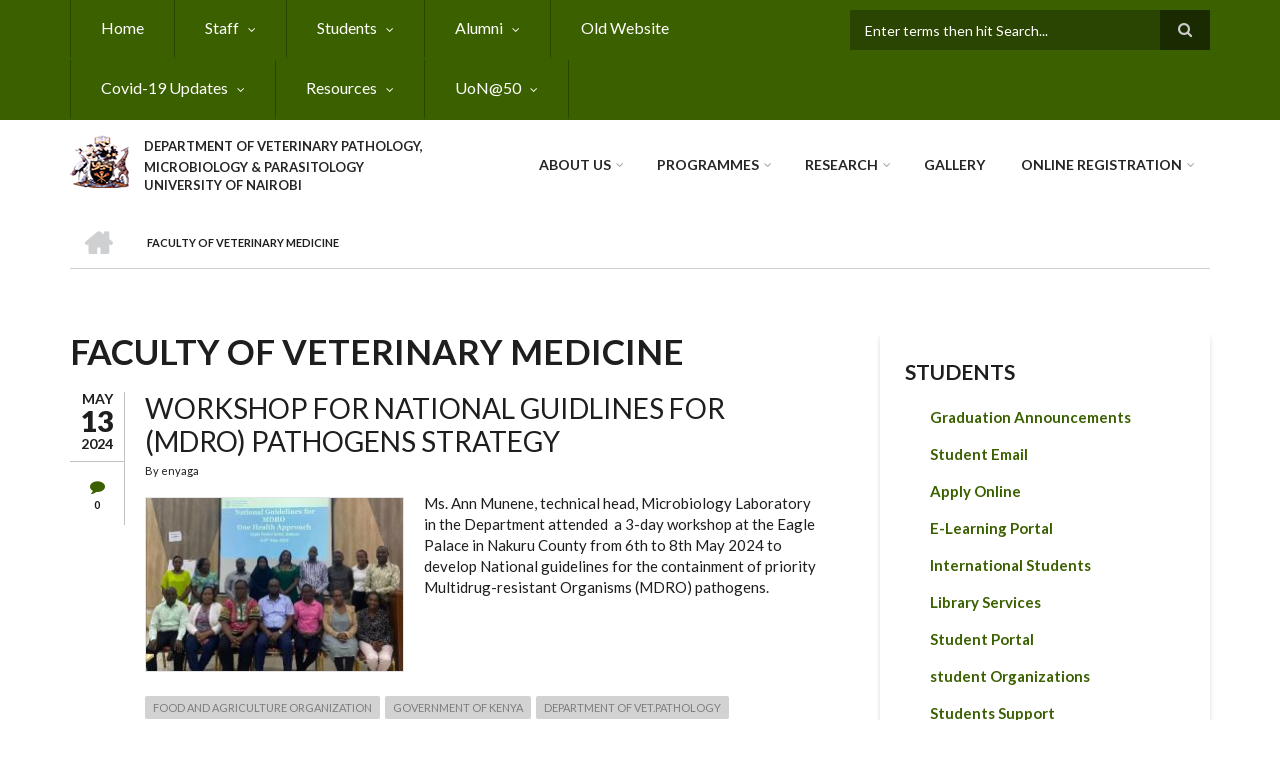

--- FILE ---
content_type: text/html; charset=UTF-8
request_url: https://vetpathology.uonbi.ac.ke/taxonomy/term/13
body_size: 98799
content:
<!DOCTYPE html>
<html lang="en" dir="ltr" prefix="content: http://purl.org/rss/1.0/modules/content/  dc: http://purl.org/dc/terms/  foaf: http://xmlns.com/foaf/0.1/  og: http://ogp.me/ns#  rdfs: http://www.w3.org/2000/01/rdf-schema#  schema: http://schema.org/  sioc: http://rdfs.org/sioc/ns#  sioct: http://rdfs.org/sioc/types#  skos: http://www.w3.org/2004/02/skos/core#  xsd: http://www.w3.org/2001/XMLSchema# ">
  <head>
    <meta charset="utf-8" />
<script>(function(i,s,o,g,r,a,m){i["GoogleAnalyticsObject"]=r;i[r]=i[r]||function(){(i[r].q=i[r].q||[]).push(arguments)},i[r].l=1*new Date();a=s.createElement(o),m=s.getElementsByTagName(o)[0];a.async=1;a.src=g;m.parentNode.insertBefore(a,m)})(window,document,"script","https://www.google-analytics.com/analytics.js","ga");ga("create", "UA-152081212-13", {"cookieDomain":"auto"});ga("set", "anonymizeIp", true);ga("send", "pageview");</script>
<meta name="Generator" content="Drupal 8 (https://www.drupal.org)" />
<meta name="MobileOptimized" content="width" />
<meta name="HandheldFriendly" content="true" />
<meta name="viewport" content="width=device-width, initial-scale=1.0" />
<link rel="shortcut icon" href="/sites/vetpathology.uonbi.ac.ke/files/best-logo59_0.png" type="image/png" />
<link rel="canonical" href="/taxonomy/term/13" />
<link rel="shortlink" href="/taxonomy/term/13" />
<link rel="delete-form" href="/taxonomy/term/13/delete" />
<link rel="edit-form" href="/taxonomy/term/13/edit" />
<link rel="alternate" type="application/rss+xml" title="Faculty of Veterinary Medicine" href="https://vetpathology.uonbi.ac.ke/taxonomy/term/13/feed" />

    <title>Faculty of Veterinary Medicine | DEPARTMENT OF VETERINARY PATHOLOGY, MICROBIOLOGY &amp; PARASITOLOGY</title>
    <link rel="stylesheet" media="all" href="/core/assets/vendor/normalize-css/normalize.css?rjmz7y" />
<link rel="stylesheet" media="all" href="/core/misc/normalize-fixes.css?rjmz7y" />
<link rel="stylesheet" media="all" href="/sites/all/libraries/superfish/css/superfish.css?rjmz7y" />
<link rel="stylesheet" media="all" href="/core/themes/stable/css/system/components/ajax-progress.module.css?rjmz7y" />
<link rel="stylesheet" media="all" href="/core/themes/stable/css/system/components/align.module.css?rjmz7y" />
<link rel="stylesheet" media="all" href="/core/themes/stable/css/system/components/autocomplete-loading.module.css?rjmz7y" />
<link rel="stylesheet" media="all" href="/core/themes/stable/css/system/components/fieldgroup.module.css?rjmz7y" />
<link rel="stylesheet" media="all" href="/core/themes/stable/css/system/components/container-inline.module.css?rjmz7y" />
<link rel="stylesheet" media="all" href="/core/themes/stable/css/system/components/clearfix.module.css?rjmz7y" />
<link rel="stylesheet" media="all" href="/core/themes/stable/css/system/components/details.module.css?rjmz7y" />
<link rel="stylesheet" media="all" href="/core/themes/stable/css/system/components/hidden.module.css?rjmz7y" />
<link rel="stylesheet" media="all" href="/core/themes/stable/css/system/components/item-list.module.css?rjmz7y" />
<link rel="stylesheet" media="all" href="/core/themes/stable/css/system/components/js.module.css?rjmz7y" />
<link rel="stylesheet" media="all" href="/core/themes/stable/css/system/components/nowrap.module.css?rjmz7y" />
<link rel="stylesheet" media="all" href="/core/themes/stable/css/system/components/position-container.module.css?rjmz7y" />
<link rel="stylesheet" media="all" href="/core/themes/stable/css/system/components/progress.module.css?rjmz7y" />
<link rel="stylesheet" media="all" href="/core/themes/stable/css/system/components/reset-appearance.module.css?rjmz7y" />
<link rel="stylesheet" media="all" href="/core/themes/stable/css/system/components/resize.module.css?rjmz7y" />
<link rel="stylesheet" media="all" href="/core/themes/stable/css/system/components/sticky-header.module.css?rjmz7y" />
<link rel="stylesheet" media="all" href="/core/themes/stable/css/system/components/system-status-counter.css?rjmz7y" />
<link rel="stylesheet" media="all" href="/core/themes/stable/css/system/components/system-status-report-counters.css?rjmz7y" />
<link rel="stylesheet" media="all" href="/core/themes/stable/css/system/components/system-status-report-general-info.css?rjmz7y" />
<link rel="stylesheet" media="all" href="/core/themes/stable/css/system/components/tabledrag.module.css?rjmz7y" />
<link rel="stylesheet" media="all" href="/core/themes/stable/css/system/components/tablesort.module.css?rjmz7y" />
<link rel="stylesheet" media="all" href="/core/themes/stable/css/system/components/tree-child.module.css?rjmz7y" />
<link rel="stylesheet" media="all" href="/core/themes/stable/css/views/views.module.css?rjmz7y" />
<link rel="stylesheet" media="all" href="/modules/page_url_qr_code_block/css/page_url_qr_code_block_style.css?rjmz7y" />
<link rel="stylesheet" media="all" href="/themes/custom/scholarly/bootstrap/css/bootstrap.min.css?rjmz7y" />
<link rel="stylesheet" media="all" href="/themes/custom/scholarly/css/base/elements.css?rjmz7y" />
<link rel="stylesheet" media="all" href="/themes/custom/scholarly/css/base/layout.css?rjmz7y" />
<link rel="stylesheet" media="all" href="/themes/custom/scholarly/css/base/typography.css?rjmz7y" />
<link rel="stylesheet" media="all" href="/themes/custom/scholarly/css/base/local-base.css?rjmz7y" />
<link rel="stylesheet" media="all" href="/core/themes/classy/css/components/action-links.css?rjmz7y" />
<link rel="stylesheet" media="all" href="/core/themes/classy/css/components/breadcrumb.css?rjmz7y" />
<link rel="stylesheet" media="all" href="/core/themes/classy/css/components/button.css?rjmz7y" />
<link rel="stylesheet" media="all" href="/core/themes/classy/css/components/collapse-processed.css?rjmz7y" />
<link rel="stylesheet" media="all" href="/core/themes/classy/css/components/container-inline.css?rjmz7y" />
<link rel="stylesheet" media="all" href="/core/themes/classy/css/components/details.css?rjmz7y" />
<link rel="stylesheet" media="all" href="/core/themes/classy/css/components/exposed-filters.css?rjmz7y" />
<link rel="stylesheet" media="all" href="/core/themes/classy/css/components/field.css?rjmz7y" />
<link rel="stylesheet" media="all" href="/core/themes/classy/css/components/form.css?rjmz7y" />
<link rel="stylesheet" media="all" href="/core/themes/classy/css/components/icons.css?rjmz7y" />
<link rel="stylesheet" media="all" href="/core/themes/classy/css/components/inline-form.css?rjmz7y" />
<link rel="stylesheet" media="all" href="/core/themes/classy/css/components/item-list.css?rjmz7y" />
<link rel="stylesheet" media="all" href="/core/themes/classy/css/components/link.css?rjmz7y" />
<link rel="stylesheet" media="all" href="/core/themes/classy/css/components/links.css?rjmz7y" />
<link rel="stylesheet" media="all" href="/core/themes/classy/css/components/menu.css?rjmz7y" />
<link rel="stylesheet" media="all" href="/core/themes/classy/css/components/more-link.css?rjmz7y" />
<link rel="stylesheet" media="all" href="/core/themes/classy/css/components/pager.css?rjmz7y" />
<link rel="stylesheet" media="all" href="/core/themes/classy/css/components/tabledrag.css?rjmz7y" />
<link rel="stylesheet" media="all" href="/core/themes/classy/css/components/tableselect.css?rjmz7y" />
<link rel="stylesheet" media="all" href="/core/themes/classy/css/components/tablesort.css?rjmz7y" />
<link rel="stylesheet" media="all" href="/core/themes/classy/css/components/tabs.css?rjmz7y" />
<link rel="stylesheet" media="all" href="/core/themes/classy/css/components/textarea.css?rjmz7y" />
<link rel="stylesheet" media="all" href="/core/themes/classy/css/components/ui-dialog.css?rjmz7y" />
<link rel="stylesheet" media="all" href="/core/themes/classy/css/components/messages.css?rjmz7y" />
<link rel="stylesheet" media="all" href="/core/themes/classy/css/components/node.css?rjmz7y" />
<link rel="stylesheet" media="all" href="/themes/custom/scholarly/css/components/blocks.css?rjmz7y" />
<link rel="stylesheet" media="all" href="/themes/custom/scholarly/css/components/messages.css?rjmz7y" />
<link rel="stylesheet" media="all" href="/themes/custom/scholarly/css/components/more-links.css?rjmz7y" />
<link rel="stylesheet" media="all" href="/themes/custom/scholarly/css/components/fields.css?rjmz7y" />
<link rel="stylesheet" media="all" href="/themes/custom/scholarly/css/components/node.css?rjmz7y" />
<link rel="stylesheet" media="all" href="/themes/custom/scholarly/css/components/node-testimonials.css?rjmz7y" />
<link rel="stylesheet" media="all" href="/themes/custom/scholarly/css/components/node-events.css?rjmz7y" />
<link rel="stylesheet" media="all" href="/themes/custom/scholarly/css/components/node-taxonomy-terms.css?rjmz7y" />
<link rel="stylesheet" media="all" href="/themes/custom/scholarly/css/components/node-faculty_student.css?rjmz7y" />
<link rel="stylesheet" media="all" href="/themes/custom/scholarly/css/components/comments.css?rjmz7y" />
<link rel="stylesheet" media="all" href="/themes/custom/scholarly/css/components/views.css?rjmz7y" />
<link rel="stylesheet" media="all" href="/themes/custom/scholarly/css/components/views-events.css?rjmz7y" />
<link rel="stylesheet" media="all" href="/themes/custom/scholarly/css/components/views-features.css?rjmz7y" />
<link rel="stylesheet" media="all" href="/themes/custom/scholarly/css/components/views-latest-news.css?rjmz7y" />
<link rel="stylesheet" media="all" href="/themes/custom/scholarly/css/components/views-testimonials.css?rjmz7y" />
<link rel="stylesheet" media="all" href="/themes/custom/scholarly/css/components/views-courses.css?rjmz7y" />
<link rel="stylesheet" media="all" href="/themes/custom/scholarly/css/components/views-faculty-students.css?rjmz7y" />
<link rel="stylesheet" media="all" href="/themes/custom/scholarly/css/components/views-faculty-courses.css?rjmz7y" />
<link rel="stylesheet" media="all" href="/themes/custom/scholarly/css/components/views-internal-banner.css?rjmz7y" />
<link rel="stylesheet" media="all" href="/themes/custom/scholarly/css/components/forms.css?rjmz7y" />
<link rel="stylesheet" media="all" href="/themes/custom/scholarly/css/components/forms-subscribe.css?rjmz7y" />
<link rel="stylesheet" media="all" href="/themes/custom/scholarly/css/components/breadcrumb.css?rjmz7y" />
<link rel="stylesheet" media="all" href="/themes/custom/scholarly/css/components/site-branding.css?rjmz7y" />
<link rel="stylesheet" media="all" href="/themes/custom/scholarly/css/components/tabs.css?rjmz7y" />
<link rel="stylesheet" media="all" href="/themes/custom/scholarly/css/components/tables.css?rjmz7y" />
<link rel="stylesheet" media="all" href="/themes/custom/scholarly/css/components/menus.css?rjmz7y" />
<link rel="stylesheet" media="all" href="/themes/custom/scholarly/css/components/pager.css?rjmz7y" />
<link rel="stylesheet" media="all" href="/themes/custom/scholarly/css/components/buttons.css?rjmz7y" />
<link rel="stylesheet" media="all" href="/themes/custom/scholarly/css/components/search.css?rjmz7y" />
<link rel="stylesheet" media="all" href="/themes/custom/scholarly/css/components/fixed-header.css?rjmz7y" />
<link rel="stylesheet" media="all" href="/themes/custom/scholarly/css/components/icons-list.css?rjmz7y" />
<link rel="stylesheet" media="all" href="/themes/custom/scholarly/css/components/images.css?rjmz7y" />
<link rel="stylesheet" media="all" href="/themes/custom/scholarly/css/components/image-overlay.css?rjmz7y" />
<link rel="stylesheet" media="all" href="/themes/custom/scholarly/css/components/group-accordion.css?rjmz7y" />
<link rel="stylesheet" media="all" href="/themes/custom/scholarly/css/components/contact-info.css?rjmz7y" />
<link rel="stylesheet" media="all" href="/themes/custom/scholarly/css/components/progress-bars.css?rjmz7y" />
<link rel="stylesheet" media="all" href="/themes/custom/scholarly/css/components/to-top.css?rjmz7y" />
<link rel="stylesheet" media="all" href="/themes/custom/scholarly/css/components/local-components.css?rjmz7y" />
<link rel="stylesheet" media="all" href="//maxcdn.bootstrapcdn.com/font-awesome/4.6.3/css/font-awesome.min.css" />
<link rel="stylesheet" media="all" href="//fonts.googleapis.com/css?family=Lato:300,400,700,900,300italic,400italic,700italic,900italic" />
<link rel="stylesheet" media="all" href="/themes/custom/scholarly/css/theme/color-green.css?rjmz7y" />
<link rel="stylesheet" media="all" href="/themes/custom/scholarly/css/theme/local-theme.css?rjmz7y" />

    
<!--[if lte IE 8]>
<script src="/core/assets/vendor/html5shiv/html5shiv.min.js?v=3.7.3"></script>
<![endif]-->

  </head>
  <body class="form-style-1 hff-07 pff-07 sff-07 slff-07 gray-content-background fixed-header-enabled path-taxonomy">
        <a href="#main-content" class="visually-hidden focusable skip-link">
      Skip to main content
    </a>
    
      <div class="dialog-off-canvas-main-canvas" data-off-canvas-main-canvas>
    
  <div id="header-top" class="header-container clearfix">
    <div class="container">

      <div id="header-top-inside" class="clearfix">
        <div class="row">

                      <div class="col-md-8">
              <div id="header-top-left" class="clearfix">
                <div class="header-top-area">
                    <div class="region region-header-top-first">
    <div id="block-headertop" class="block block-superfish block-superfishheader-top">
  
    
      <div class="content">
      
<ul id="superfish-header-top" class="menu sf-menu sf-header-top sf-horizontal sf-style-none">
  
<li id="header-top-menu-link-content69313134-c8b2-41dc-b900-b998657e09f1" class="sf-depth-1 sf-no-children"><a href="/" title="Home" class="sf-depth-1">Home</a></li><li id="header-top-menu-link-contentc0dfa4ae-6dfb-4a08-be5d-9307c89e81b1" class="sf-depth-1 menuparent"><a href="/staff" title="Staff" class="sf-depth-1 menuparent">Staff</a><ul><li id="header-top-menu-link-contenta68ed1e0-e6b2-4480-8a64-3e005bf494db" class="sf-depth-2 sf-no-children"><a href="/administrative-staff" class="sf-depth-2">Administrative</a></li><li id="header-top-menu-link-content8727758f-3847-4264-861a-944ccd0e0ad2" class="sf-depth-2 sf-no-children"><a href="/academic-staffs" class="sf-depth-2">Academic</a></li><li id="header-top-menu-link-contentc6d56884-4ae6-4380-82c2-7da85b9c745f" class="sf-depth-2 sf-no-children"><a href="/technical-staff" class="sf-depth-2">Technical</a></li><li id="header-top-menu-link-content8be5c64d-de40-402b-87d4-c0338a07e7f8" class="sf-depth-2 sf-no-children"><a href="/support-staff" class="sf-depth-2">Support</a></li><li id="header-top-menu-link-contentdfecebdb-6b59-461b-87b5-392510ccb4b4" class="sf-depth-2 menuparent"><a href="" class="sf-depth-2 menuparent">Staff Life</a><ul><li id="header-top-menu-link-content93f3f0c9-7ef3-4183-a75b-32239413b63e" class="sf-depth-3 sf-no-children"><a href="https://chuna.uonbi.ac.ke/" class="sf-depth-3 sf-external">Chuna Sacco</a></li><li id="header-top-menu-link-content17db5590-11b4-4a95-8b85-2a5ea90cd955" class="sf-depth-3 sf-no-children"><a href="https://intranet.uonbi.ac.ke/" class="sf-depth-3 sf-external">Staff Intranet</a></li><li id="header-top-menu-link-contentb12aa175-49f7-47e4-84cc-8e8120c1a9da" class="sf-depth-3 menuparent"><a href="/Staff-Welfare" class="sf-depth-3 menuparent">Staff Welfare</a><ul><li id="header-top-menu-link-content013eed0e-ada8-49b9-8300-6bb55fb89154" class="sf-depth-4 sf-no-children"><a href="/welfare" class="sf-depth-4">Departmental Welfare</a></li></ul></li></ul></li></ul></li><li id="header-top-menu-link-content316621c0-3832-4045-aa83-766771e636fc" class="sf-depth-1 menuparent"><a href="/basic-page/students-resources" class="sf-depth-1 menuparent">Students</a><ul><li id="header-top-menu-link-content6a6ae797-baa8-4d4d-a79c-c7d47ae89130" class="sf-depth-2 sf-no-children"><a href="/student%20activities" class="sf-depth-2">Student Activities</a></li><li id="header-top-menu-link-contentc1f1736d-2bfc-484f-bfff-62fdeb8e2791" class="sf-depth-2 menuparent"><a href="/students-organizations" class="sf-depth-2 menuparent">Student Organizations</a><ul><li id="header-top-menu-link-content45eeb072-4987-4e46-972d-001352583603" class="sf-depth-3 sf-no-children"><a href="/mentorship-lecture-diamond-v-imea-representatives" class="sf-depth-3">Mentorship Programmes</a></li></ul></li><li id="header-top-menu-link-content7fda09f0-55ce-4979-89b9-48d0d9e326e6" class="sf-depth-2 sf-no-children"><a href="https://learning.uonbi.ac.ke/" class="sf-depth-2 sf-external">E-Learning Portal</a></li><li id="header-top-menu-link-contentf87fd7d5-0a33-4d01-99e2-fed3add04bc6" class="sf-depth-2 sf-no-children"><a href="https://application.uonbi.ac.ke/" class="sf-depth-2 sf-external">Apply Online</a></li><li id="header-top-menu-link-content6cb5d6cb-87da-4d2a-a3fb-003fefd6c33a" class="sf-depth-2 sf-no-children"><a href="http://eclass.uonbi.ac.ke/" class="sf-depth-2 sf-external">E-CLASS</a></li><li id="header-top-menu-link-contentdadc8df2-0f05-4e89-bb91-c37a4c35d951" class="sf-depth-2 sf-no-children"><a href="https://graduates.uonbi.ac.ke/login/" class="sf-depth-2 sf-external"> Transcript/Certificate Application</a></li><li id="header-top-menu-link-contente767cb61-12b9-4bb6-bd01-831bbd52b512" class="sf-depth-2 sf-no-children"><a href="https://mail2.uonbi.ac.ke/" class="sf-depth-2 sf-external"> Student Email</a></li><li id="header-top-menu-link-contentbc2ef8d5-d8e9-46a6-827e-2feec01c2abd" class="sf-depth-2 sf-no-children"><a href="https://smis.uonbi.ac.ke/" class="sf-depth-2 sf-external">Student Portal</a></li><li id="header-top-menu-link-contenteca3e3cf-f7c2-4948-9772-44739bad1a99" class="sf-depth-2 sf-no-children"><a href="https://uonlibrary.uonbi.ac.ke/" class="sf-depth-2 sf-external">Library Services</a></li><li id="header-top-menu-link-content107a11e7-e061-4eb6-9322-5eaf53ec5f23" class="sf-depth-2 menuparent"><a href="/international-students" class="sf-depth-2 menuparent">International Students</a><ul><li id="header-top-menu-link-content9867595e-cc21-4349-99ef-3135e32ce892" class="sf-depth-3 sf-no-children"><a href="/exchange-programmes" class="sf-depth-3">Exchange Programmes</a></li></ul></li><li id="header-top-menu-link-content22928b73-b6fa-495f-a8bd-6c5ad119422c" class="sf-depth-2 sf-no-children"><a href="/services-physically-challenged" class="sf-depth-2">PWD Services</a></li></ul></li><li id="header-top-menu-link-contentd88c11e6-0285-4e9d-be24-a08c4b7a1da3" class="sf-depth-1 menuparent"><a href="/alumni" class="sf-depth-1 menuparent">Alumni</a><ul><li id="header-top-menu-link-content369cb912-c30c-4d1b-846f-fffc91700f18" class="sf-depth-2 sf-no-children"><a href="/vetpathology-past-lecturers-alumni" class="sf-depth-2">Convocation List</a></li><li id="header-top-menu-link-contentc5f49afe-1d7c-4eef-bdfe-ebb24758ec93" class="sf-depth-2 sf-no-children"><a href="https://vetpathology.uonbi.ac.ke/alumni" class="sf-depth-2 sf-external">Notable Alumni</a></li></ul></li><li id="header-top-menu-link-content201e89f1-2873-4f6d-9967-e10bcab9673c" class="sf-depth-1 sf-no-children"><a href="https://a-vetpathology.uonbi.ac.ke" class="sf-depth-1 sf-external"> Old Website</a></li><li id="header-top-menu-link-content633e62ba-8a6b-4d4a-b409-dd8f67afe6a4" class="sf-depth-1 menuparent"><a href="https://uonbi.ac.ke/covid-19-updates" class="sf-depth-1 sf-external menuparent">Covid-19 Updates</a><ul><li id="header-top-menu-link-contentd1a462d2-0393-474c-9e14-8a5adfc418e5" class="sf-depth-2 sf-no-children"><a href="/covid-19-awarenessprevention-measures" class="sf-depth-2">Covid-19 Awareness</a></li></ul></li><li id="header-top-menu-link-contenta9bf0b64-5f85-4a3d-bd9b-c79b841a50b2" class="sf-depth-1 menuparent"><a href="/physical-resources" class="sf-depth-1 menuparent">Resources</a><ul><li id="header-top-menu-link-content39763bb4-54ad-4955-b90c-141eecbf463c" class="sf-depth-2 sf-no-children"><a href="/Infrastructure-Facilities-Equipment" class="sf-depth-2">Infrastructure, Facilities &amp; Equipments</a></li><li id="header-top-menu-link-contentd6315c93-8516-4333-b80a-5ad6185ec228" class="sf-depth-2 sf-no-children"><a href="/Research-Teaching-Venues" class="sf-depth-2">Research, Teaching &amp; Venues</a></li></ul></li><li id="header-top-menu-link-content0705a203-1e35-466a-8d9a-24642f5b61a1" class="sf-depth-1 menuparent"><a href="https://cavs.uonbi.ac.ke/uon-50" class="sf-depth-1 sf-external menuparent">UoN@50</a><ul><li id="header-top-menu-link-contentc7eb6dd9-8fee-4010-81ab-b715f7514e7c" class="sf-depth-2 sf-no-children"><a href="/historical-photo-gallery" class="sf-depth-2">Historical Photo Gallery</a></li><li id="header-top-menu-link-content8741defb-bff9-4baf-884c-e5302809e98f" class="sf-depth-2 sf-no-children"><a href="/luminary-guests" class="sf-depth-2">Luminary Guests</a></li></ul></li>
</ul>

    </div>
  </div>

  </div>

                </div>
              </div>
            </div>
          
                      <div class="col-md-4">
              <div id="header-top-right" class="clearfix">
                <div class="header-top-area">
                    <div class="region region-header-top-second">
    <div class="search-block-form block block-search container-inline" data-drupal-selector="search-block-form" id="block-scholarly-search" role="search">
  
    
    <div class="content container-inline">
        <form action="/index.php/search/node" method="get" id="search-block-form" accept-charset="UTF-8" class="search-form search-block-form">
  <div class="js-form-item form-item js-form-type-search form-type-search js-form-item-keys form-item-keys form-no-label">
      <label for="edit-keys" class="visually-hidden">Search</label>
        <input title="Enter the terms you wish to search for." placeholder="Enter terms then hit Search..." data-drupal-selector="edit-keys" type="search" id="edit-keys" name="keys" value="" size="15" maxlength="128" class="form-search" />

        </div>
<div data-drupal-selector="edit-actions" class="form-actions js-form-wrapper form-wrapper" id="edit-actions"><input class="search-form__submit button js-form-submit form-submit" data-drupal-selector="edit-submit" type="submit" id="edit-submit" value="Search" />
</div>

</form>

  
  </div>
</div>

  </div>

                </div>
              </div>
            </div>
          
        </div>
      </div>

    </div>
  </div>

<header id="header" role="banner" class="header-container clearfix">
  <div class="container">

    <div id="header-inside" class="clearfix">
      <div class="row">

        <div class="col-md-4">
          <div id="header-inside-left" class="clearfix">

                            <div class="region region-header">
    <div id="block-scholarly-branding" class="clearfix site-branding block block-system block-system-branding-block">
  
    
      <div class="logo">
    <a href="/index.php/" title="Home" rel="home" class="site-branding__logo">
      <img src="/sites/vetpathology.uonbi.ac.ke/files/best-logo59_0.png" alt="Home" />
    </a>
  </div>
        <div class="site-name site-branding__name">
      <a href="/index.php/" title="Home" rel="home">DEPARTMENT OF VETERINARY PATHOLOGY, MICROBIOLOGY &amp; PARASITOLOGY</a>
    </div>
        <div class="site-slogan site-branding__slogan">UNIVERSITY OF NAIROBI</div>
  </div>

  </div>

            
          </div>
        </div>

        <div class="col-md-8">
          <div id="header-inside-right" class="clearfix">

            <div id="main-navigation" class="clearfix">
              <nav role="navigation">

                                    <div class="region region-navigation">
    <div id="block-mainnavigation-2" class="block block-superfish block-superfishmain">
  
    
      <div class="content">
      
<ul id="superfish-main" class="menu sf-menu sf-main sf-horizontal sf-style-none">
  
<li id="main-menu-link-content6488ddf2-9760-46e4-b1f7-cb662d241199" class="sf-depth-1 menuparent"><a href="/basic-page/about-us" class="sf-depth-1 menuparent">About Us</a><ul><li id="main-menu-link-content6f75c0c6-ba70-4649-a49f-115c6d8e0201" class="sf-depth-2 sf-no-children"><a href="/basic-page/our-mission" class="sf-depth-2">Our Vision</a></li><li id="main-menu-link-content96a1c9ea-a649-448c-b21b-0c72dc28027c" class="sf-depth-2 sf-no-children"><a href="http://vetpathology.uonbi.ac.ke/basic-page/brief-history" class="sf-depth-2 sf-external">Brief History</a></li><li id="main-menu-link-content2aa58e82-6417-4416-9b06-f72f66192b63" class="sf-depth-2 sf-no-children"><a href="http://vetpathology.uonbi.ac.ke/basic-page/message-head-department" class="sf-depth-2 sf-external">Message from HOD</a></li><li id="main-menu-link-content130088e0-8bc6-4c1f-afef-cfc431ca61cd" class="sf-depth-2 sf-no-children"><a href="/service-charter" class="sf-depth-2">Service Charter</a></li><li id="main-menu-link-content44b2b89e-5a72-4eda-86a6-0cfda0eabadf" class="sf-depth-2 sf-no-children"><a href="https://vetpathology.uonbi.ac.ke/basic-page/contact-us" class="sf-depth-2 sf-external">Contact Us</a></li></ul></li><li id="main-menu-link-content070cd020-cb5e-45f7-9226-f09c8b62af39" class="sf-depth-1 menuparent"><a href="/admission-view" class="sf-depth-1 menuparent">PROGRAMMES</a><ul><li id="main-menu-link-contentcbc09b71-a94a-401a-b825-30dcb133670b" class="sf-depth-2 sf-no-children"><a href="/basic-page/how-apply-0" class="sf-depth-2">How to Apply</a></li><li id="main-menu-link-content8b93c100-0379-4b98-9525-cb4bc9b82e31" class="sf-depth-2 sf-no-children"><a href="/phd" class="sf-depth-2">Doctor of Philosophy (PhD)</a></li><li id="main-menu-link-contentc98c46f0-1e71-45e3-9ad9-bae142bf7986" class="sf-depth-2 sf-no-children"><a href="/masters-view" class="sf-depth-2">Masters</a></li><li id="main-menu-link-content05600657-46c6-4de2-b5c9-9ec176e30c41" class="sf-depth-2 sf-no-children"><a href="/undergraduate" class="sf-depth-2">Undergraduate</a></li></ul></li><li id="main-menu-link-contente3b0345c-ff88-4249-8b00-a48a2bbb533a" class="sf-depth-1 menuparent"><a href="/research-projects" title="Partnerships" class="sf-depth-1 menuparent">Research</a><ul><li id="main-menu-link-content36e30ea6-a955-44c3-8b0c-7977789e6e80" class="sf-depth-2 sf-no-children"><a href="/research%20news" class="sf-depth-2">Research News</a></li><li id="main-menu-link-content3676682f-9962-4702-a829-32f811cd8761" class="sf-depth-2 menuparent"><a href="/research-projects" class="sf-depth-2 menuparent">Research Project</a><ul><li id="main-menu-link-contenta53487e4-1b3e-4366-8126-f5dd2593af72" class="sf-depth-3 sf-no-children"><a href="/Current-projects" class="sf-depth-3">CURRENT-Research Projects</a></li><li id="main-menu-link-content7f33b089-af88-4b85-b2df-2313fd5973f6" class="sf-depth-3 sf-no-children"><a href="/past-projects" class="sf-depth-3">COMPLETED-Research Projects</a></li><li id="main-menu-link-content93136327-554b-4011-8d6f-b539a34b0538" class="sf-depth-3 sf-no-children"><a href="/Upcoming-Research" class="sf-depth-3">Upcoming Research</a></li></ul></li><li id="main-menu-link-content6fb2e41f-3f5b-40e2-afe2-fb9ea80a4f7d" class="sf-depth-2 sf-no-children"><a href="/notable-researchers" class="sf-depth-2">Notable Researchers</a></li><li id="main-menu-link-contentd81bfa7a-48b2-49e5-b763-f0928072afd2" class="sf-depth-2 sf-no-children"><a href="/journals" class="sf-depth-2">Journals</a></li><li id="main-menu-link-contentab7c5270-a9ef-470a-8086-d9422b9e9c02" class="sf-depth-2 sf-no-children"><a href="/publications-conferences-seminars" class="sf-depth-2">Publications, Conferences &amp; Seminars</a></li><li id="main-menu-link-contentebec6e81-83a3-468a-8812-c40ec2deaed1" class="sf-depth-2 sf-no-children"><a href="/consultancy" class="sf-depth-2">Consultancy</a></li><li id="main-menu-link-content08f4ffa0-f8f9-42e2-b168-02bee8eaee89" class="sf-depth-2 sf-no-children"><a href="/collaborator" class="sf-depth-2">Collaborator</a></li><li id="main-menu-link-contentce444d75-4ccd-4c68-9eb6-50146ae5499c" class="sf-depth-2 sf-no-children"><a href="/Research-Partners" class="sf-depth-2">Research Partners</a></li></ul></li><li id="main-menu-link-content04accc90-bb69-48f3-b29d-08287b98b659" class="sf-depth-1 sf-no-children"><a href="/cavs-gallery" class="sf-depth-1">Gallery</a></li><li id="main-menu-link-content6f33f356-d68c-4485-afd5-c192f49d09db" class="sf-depth-1 menuparent"><a href="" class="sf-depth-1 menuparent">ONLINE REGISTRATION</a><ul><li id="main-menu-link-contentd5ca2333-9a18-435e-b2cd-80e4171b2177" class="sf-depth-2 sf-no-children"><a href="/registration" class="sf-depth-2">REGISTRATION</a></li><li id="main-menu-link-content36e1da1f-eac5-4945-9ada-786de81eda18" class="sf-depth-2 sf-no-children"><a href="/pre-registration-letter" class="sf-depth-2">PRE- REGISTRATION LETTER</a></li><li id="main-menu-link-content95ab2171-2934-4b0a-9d4c-abecfb2678b0" class="sf-depth-2 sf-no-children"><a href="/orientation-programme" class="sf-depth-2">ORIENTATION PROGRAMME</a></li><li id="main-menu-link-contentc05b926a-8855-4894-8d33-21ef5e516311" class="sf-depth-2 sf-no-children"><a href="/online-learning" class="sf-depth-2">ONLINE LEARNING</a></li><li id="main-menu-link-content0f409554-214a-439d-9813-76c88ece6299" class="sf-depth-2 sf-no-children"><a href="/fees-and-funding" class="sf-depth-2">Fees &amp; Funding</a></li><li id="main-menu-link-content160a728a-5235-435a-a4a6-6588a2bfc5ab" class="sf-depth-2 sf-no-children"><a href="https://uonbi.ac.ke/payment-fees" class="sf-depth-2 sf-external">PAYMENT OF FEES</a></li><li id="main-menu-link-contenta1a3f227-33ef-4ff4-a9de-137a651ea936" class="sf-depth-2 sf-no-children"><a href="https://uonbi.ac.ke/downloads-0" class="sf-depth-2 sf-external">Downloads</a></li></ul></li>
</ul>

    </div>
  </div>

  </div>

                
              </nav>
            </div>

          </div>
        </div>

      </div>
    </div>

  </div>
</header>

  <div id="banner" class="clearfix">
    <div class="container">

      <div id="banner-inside" class="clearfix">
        <div class="row">
          <div class="col-md-12">

            <div class="banner-area">
                <div class="region region-banner">
    <div id="block-scholarly-breadcrumbs" class="block block-system block-system-breadcrumb-block">
  
    
      <div class="content">
        <nav class="breadcrumb" role="navigation" aria-labelledby="system-breadcrumb">
    <h2 id="system-breadcrumb" class="visually-hidden">Breadcrumb</h2>
    <ol>
          <li>
        <span class="breadcrumb-separator">/</span>
                  <a href="/">
            <span class="sr-only">Home</span>
          </a>
              </li>
          <li>
        <span class="breadcrumb-separator">/</span>
                  <span>Faculty of Veterinary Medicine</span>
              </li>
        </ol>
  </nav>

    </div>
  </div>

  </div>

            </div>

          </div>
        </div>
      </div>

    </div>
  </div>

<div id="page" class="clearfix">

      <div class="container">
      <div class="row">
        <div class="col-md-12">
            <div class="region region-system-messages">
    <div data-drupal-messages-fallback class="hidden"></div>

  </div>

        </div>
      </div>
    </div>
  
  
  <div id="main-content">
    <div class="container">

      <div class="row">

        
        <section class="col-md-8">

          
          <div id="main" class="clearfix">

                            <div class="region region-content">
    <div id="block-scholarly-page-title" class="block block-core block-page-title-block">
  
    
      <div class="content">
      
  <h1 class="title page-title">Faculty of Veterinary Medicine</h1>


    </div>
  </div>
<div id="block-scholarly-content" class="block block-system block-system-main-block">
  
    
      <div class="content">
      <div class="views-element-container"><div class="view view-taxonomy-term view-id-taxonomy_term view-display-id-page_1 js-view-dom-id-a6baf33951ce758156323c53c9c3a5eee272a72ed1a4a71f6e2f50f562965d45">
  
    
      <div class="view-header">
      <div about="/taxonomy/term/13" typeof="schema:Thing" id="taxonomy-term-13" class="taxonomy-term vocabulary-tags">
  
      <span property="schema:name" content="Faculty of Veterinary Medicine" class="rdf-meta hidden"></span>

  <div class="content">
    
  </div>
</div>

    </div>
      
      <div class="view-content">
          <div class="views-row">
<article data-history-node-id="631" role="article" about="/index.php/latest-news/workshop-national-guidlines-mdro-pathogens-strategy" typeof="schema:Article" class="node node--type-article node--promoted node--sticky node--view-mode-teaser clearfix">
  <div class="node--content-container">
          <div class="node--submitted-info
          ">
              <div class="submitted-date">
          <i class="fa fa-calendar hidden-lg hidden-md hidden-sm"></i>
          <div class="month">May</div>
          <div class="day">13</div>
          <div class="year">2024</div>
        </div>
                    <div class="comments-count">
          <i class="fa fa-comment"></i>
          <div class="comment-counter">0</div>
        </div>
          </div>
      <div class="node--content">
      <header>
        
                  <h2 class="node__title">
            <a href="/index.php/latest-news/workshop-national-guidlines-mdro-pathogens-strategy" rel="bookmark"><span property="schema:name" class="field field--name-title field--type-string field--label-hidden">WORKSHOP FOR NATIONAL GUIDLINES FOR (MDRO) PATHOGENS STRATEGY </span>
</a>
          </h2>
                  <span property="schema:name" content="WORKSHOP FOR NATIONAL GUIDLINES FOR (MDRO) PATHOGENS STRATEGY " class="rdf-meta hidden"></span>
  <span property="schema:interactionCount" content="UserComments:0" class="rdf-meta hidden"></span>

              <div class="node__meta">
      <span class="submitted-info">
        By <span rel="schema:author" class="field field--name-uid field--type-entity-reference field--label-hidden"><span lang="" about="/index.php/user/72" typeof="schema:Person" property="schema:name" datatype="">enyaga</span></span>
      </span>
        <span property="schema:dateCreated" content="2024-05-13T07:47:16+00:00" class="rdf-meta hidden"></span>

      
    </div>
        </header>
        <div class="node--main-content">
          <div class="field field--name-field-image field--type-image field--label-hidden field__items">
      <div class="images-container clearfix">
        <div class="image-preview clearfix">
          <div class="image-wrapper clearfix">
            <div class="field__item">
                <a class="image-popup overlayed" href="/index.php/latest-news/workshop-national-guidlines-mdro-pathogens-strategy"><img property="schema:image" src="/sites/vetpathology.uonbi.ac.ke/files/styles/mt_teaser/public/2024-05/MDRO%20Workshop.jpg?itok=SsokvmUJ" width="259" height="174" alt="MDRO Workshop" typeof="foaf:Image" class="image-style-mt-teaser" />

<span class="overlay"><i class="fa fa-plus"></i></span></a>

            </div>
          </div>
                  </div>
              </div>
    </div>
  
            <div property="schema:text" class="text-formatted field field--name-body field--type-text-with-summary field--label-hidden field__item"><p><span><span><span><span lang="EN-US" lang="EN-US" lang="EN-US"><span><span>Ms. Ann Munene, technical head, Microbiology Laboratory in the Department attended  a 3-day workshop at the Eagle Palace in Nakuru County from 6th to 8th May 2024 to develop National guidelines for the containment of priority Multidrug-resistant Organisms (MDRO) pathogens.</div>
      <div class="field field--name-field-tags field--type-entity-reference field--label-hidden field--entity-reference-target-type-taxonomy-term clearfix">
    <ul class='links field__items'>
          <li><a href="/index.php/taxonomy/term/242" property="schema:about" hreflang="en">Food and Agriculture Organization</a></li>
          <li><a href="/index.php/taxonomy/term/243" property="schema:about" hreflang="en">Government of Kenya</a></li>
          <li><a href="/index.php/taxonomy/term/100" property="schema:about" hreflang="en">Department of Vet.Pathology</a></li>
          <li><a href="/index.php/taxonomy/term/13" property="schema:about" hreflang="en">Faculty of Veterinary Medicine</a></li>
          <li><a href="/index.php/taxonomy/term/10" property="schema:about" hreflang="en">University of Nairobi</a></li>
      </ul>
</div>
  <div class="node__links">
    <ul class="links inline"><li class="node-readmore"><a href="/index.php/latest-news/workshop-national-guidlines-mdro-pathogens-strategy" rel="tag" title="WORKSHOP FOR NATIONAL GUIDLINES FOR (MDRO) PATHOGENS STRATEGY " hreflang="en">Read more<span class="visually-hidden"> about WORKSHOP FOR NATIONAL GUIDLINES FOR (MDRO) PATHOGENS STRATEGY </span></a></li><li class="comment-forbidden"><a href="/index.php/user/login?destination=/index.php/latest-news/workshop-national-guidlines-mdro-pathogens-strategy%23comment-form">Log in</a> to post comments</li></ul>  </div>

  </div>
  
    </div>
  </div>
</article>
</div>
    <div class="views-row">
<article data-history-node-id="533" role="article" about="/index.php/latest-news/world-fisheries-day-celebrations-nyeri-county" typeof="schema:Article" class="node node--type-article node--promoted node--sticky node--view-mode-teaser clearfix">
  <div class="node--content-container">
          <div class="node--submitted-info
       with-extra-top-space     ">
              <div class="submitted-date">
          <i class="fa fa-calendar hidden-lg hidden-md hidden-sm"></i>
          <div class="month">Nov</div>
          <div class="day">28</div>
          <div class="year">2022</div>
        </div>
                    <div class="comments-count">
          <i class="fa fa-comment"></i>
          <div class="comment-counter">0</div>
        </div>
          </div>
      <div class="node--content">
      <header>
        
                  <h2 class="node__title">
            <a href="/index.php/latest-news/world-fisheries-day-celebrations-nyeri-county" rel="bookmark"><span property="schema:name" class="field field--name-title field--type-string field--label-hidden">WORLD FISHERIES DAY CELEBRATIONS IN NYERI COUNTY  </span>
</a>
          </h2>
                  <span property="schema:name" content="WORLD FISHERIES DAY CELEBRATIONS IN NYERI COUNTY  " class="rdf-meta hidden"></span>
  <span property="schema:interactionCount" content="UserComments:0" class="rdf-meta hidden"></span>

              <div class="node__meta">
      <span class="submitted-info">
        By <span rel="schema:author" class="field field--name-uid field--type-entity-reference field--label-hidden"><span lang="" about="/index.php/user/72" typeof="schema:Person" property="schema:name" datatype="">enyaga</span></span>
      </span>
        <span property="schema:dateCreated" content="2022-11-28T06:16:13+00:00" class="rdf-meta hidden"></span>

      
    </div>
        </header>
        <div class="node--main-content">
          <div class="field field--name-field-image field--type-image field--label-hidden field__items">
      <div class="images-container clearfix">
        <div class="image-preview clearfix">
          <div class="image-wrapper clearfix">
            <div class="field__item">
                <a class="image-popup overlayed" href="/index.php/latest-news/world-fisheries-day-celebrations-nyeri-county"><img property="schema:image" src="/sites/vetpathology.uonbi.ac.ke/files/styles/mt_teaser/public/2022-11/DSC_0138_0.JPG?itok=pv5Y6iPJ" width="259" height="174" alt="WORLD FISHERIES DAY CELEBRATIONS" typeof="foaf:Image" class="image-style-mt-teaser" />

<span class="overlay"><i class="fa fa-plus"></i></span></a>

            </div>
          </div>
                  </div>
              </div>
    </div>
  <div class="field field--name-field-tags field--type-entity-reference field--label-hidden field--entity-reference-target-type-taxonomy-term clearfix">
    <ul class='links field__items'>
          <li><a href="/index.php/taxonomy/term/196" property="schema:about" hreflang="en">WORLD FISHERIES DAY</a></li>
          <li><a href="/index.php/taxonomy/term/197" property="schema:about" hreflang="en">State Department for Fisheries</a></li>
          <li><a href="/index.php/taxonomy/term/198" property="schema:about" hreflang="en">State Department for Agriculture</a></li>
          <li><a href="/index.php/taxonomy/term/199" property="schema:about" hreflang="en">State Department for Livestock</a></li>
          <li><a href="/index.php/taxonomy/term/100" property="schema:about" hreflang="en">Department of Vet.Pathology</a></li>
          <li><a href="/index.php/taxonomy/term/13" property="schema:about" hreflang="en">Faculty of Veterinary Medicine</a></li>
      </ul>
</div>
  <div class="node__links">
    <ul class="links inline"><li class="node-readmore"><a href="/index.php/latest-news/world-fisheries-day-celebrations-nyeri-county" rel="tag" title="WORLD FISHERIES DAY CELEBRATIONS IN NYERI COUNTY  " hreflang="en">Read more<span class="visually-hidden"> about WORLD FISHERIES DAY CELEBRATIONS IN NYERI COUNTY  </span></a></li><li class="comment-forbidden"><a href="/index.php/user/login?destination=/index.php/latest-news/world-fisheries-day-celebrations-nyeri-county%23comment-form">Log in</a> to post comments</li></ul>  </div>

  </div>
  
    </div>
  </div>
</article>
</div>
    <div class="views-row">
<article data-history-node-id="483" role="article" about="/latest-news/2nd-silab-amr-data-entry-training" typeof="schema:Article" class="node node--type-article node--promoted node--sticky node--view-mode-teaser clearfix">
  <div class="node--content-container">
          <div class="node--submitted-info
          ">
              <div class="submitted-date">
          <i class="fa fa-calendar hidden-lg hidden-md hidden-sm"></i>
          <div class="month">May</div>
          <div class="day">26</div>
          <div class="year">2022</div>
        </div>
                    <div class="comments-count">
          <i class="fa fa-comment"></i>
          <div class="comment-counter">0</div>
        </div>
          </div>
      <div class="node--content">
      <header>
        
                  <h2 class="node__title">
            <a href="/latest-news/2nd-silab-amr-data-entry-training" rel="bookmark"><span property="schema:name" class="field field--name-title field--type-string field--label-hidden">2ND SILAB AMR DATA ENTRY TRAINING </span>
</a>
          </h2>
                  <span property="schema:name" content="2ND SILAB AMR DATA ENTRY TRAINING " class="rdf-meta hidden"></span>
  <span property="schema:interactionCount" content="UserComments:0" class="rdf-meta hidden"></span>

              <div class="node__meta">
      <span class="submitted-info">
        By <span rel="schema:author" class="field field--name-uid field--type-entity-reference field--label-hidden"><span lang="" about="/user/72" typeof="schema:Person" property="schema:name" datatype="">enyaga</span></span>
      </span>
        <span property="schema:dateCreated" content="2022-05-26T09:09:07+00:00" class="rdf-meta hidden"></span>

      
    </div>
        </header>
        <div class="node--main-content">
          <div class="field field--name-field-image field--type-image field--label-hidden field__items">
      <div class="images-container clearfix">
        <div class="image-preview clearfix">
          <div class="image-wrapper clearfix">
            <div class="field__item">
                <a class="image-popup overlayed" href="/latest-news/2nd-silab-amr-data-entry-training"><img property="schema:image" src="/sites/vetpathology.uonbi.ac.ke/files/styles/mt_teaser/public/2022-05/SILAB%20Training.png?itok=094y0J0u" width="259" height="174" alt="SILAB Training" typeof="foaf:Image" class="image-style-mt-teaser" />

<span class="overlay"><i class="fa fa-plus"></i></span></a>

            </div>
          </div>
                  </div>
              </div>
    </div>
  
            <div property="schema:text" class="text-formatted field field--name-body field--type-text-with-summary field--label-hidden field__item"><p><strong><span><span><span><u>SILAB AMR DATA ENTRY TRAINING.</u></span></span></span></strong></p>

<p><span><span><span>Our dedicated staff Dr. C.m bidyo &amp;Ms. ANN Munene were part of the team that were trained on the 2nd SILAB training aimed to improve on the transmission and quality of AMR data, was undertaken at the Dairy training institute, Naivasha from the 6th to the 8th of April 2022. </span></span></span></p>

<p>The training was t<span><span><span>hrough the support of FIND (Foundation for innovative New Diagnostics).</span></span></span></p></div>
      <div class="field field--name-field-tags field--type-entity-reference field--label-hidden field--entity-reference-target-type-taxonomy-term clearfix">
    <ul class='links field__items'>
          <li><a href="/taxonomy/term/95" property="schema:about" hreflang="en">AMR Survaillance</a></li>
          <li><a href="/taxonomy/term/146" property="schema:about" hreflang="en">Dairy training institute</a></li>
          <li><a href="/taxonomy/term/100" property="schema:about" hreflang="en">Department of Vet.Pathology</a></li>
          <li><a href="/taxonomy/term/13" property="schema:about" hreflang="en">Faculty of Veterinary Medicine</a></li>
      </ul>
</div>
  <div class="node__links">
    <ul class="links inline"><li class="node-readmore"><a href="/latest-news/2nd-silab-amr-data-entry-training" rel="tag" title="2ND SILAB AMR DATA ENTRY TRAINING " hreflang="en">Read more<span class="visually-hidden"> about 2ND SILAB AMR DATA ENTRY TRAINING </span></a></li><li class="comment-forbidden"><a href="/user/login?destination=/latest-news/2nd-silab-amr-data-entry-training%23comment-form">Log in</a> to post comments</li></ul>  </div>

  </div>
  
    </div>
  </div>
</article>
</div>
    <div class="views-row">
<article data-history-node-id="477" role="article" about="/latest-news/staff-trained-silab-amr-data-entry" typeof="schema:Article" class="node node--type-article node--promoted node--sticky node--view-mode-teaser clearfix">
  <div class="node--content-container">
          <div class="node--submitted-info
          ">
              <div class="submitted-date">
          <i class="fa fa-calendar hidden-lg hidden-md hidden-sm"></i>
          <div class="month">May</div>
          <div class="day">12</div>
          <div class="year">2022</div>
        </div>
                    <div class="comments-count">
          <i class="fa fa-comment"></i>
          <div class="comment-counter">0</div>
        </div>
          </div>
      <div class="node--content">
      <header>
        
                  <h2 class="node__title">
            <a href="/latest-news/staff-trained-silab-amr-data-entry" rel="bookmark"><span property="schema:name" class="field field--name-title field--type-string field--label-hidden">STAFF TRAINED ON SILAB  AMR DATA ENTRY </span>
</a>
          </h2>
                  <span property="schema:name" content="STAFF TRAINED ON SILAB  AMR DATA ENTRY " class="rdf-meta hidden"></span>
  <span property="schema:interactionCount" content="UserComments:0" class="rdf-meta hidden"></span>

              <div class="node__meta">
      <span class="submitted-info">
        By <span rel="schema:author" class="field field--name-uid field--type-entity-reference field--label-hidden"><span lang="" about="/user/72" typeof="schema:Person" property="schema:name" datatype="">enyaga</span></span>
      </span>
        <span property="schema:dateCreated" content="2022-05-12T05:55:24+00:00" class="rdf-meta hidden"></span>

      
    </div>
        </header>
        <div class="node--main-content">
          <div class="field field--name-field-image field--type-image field--label-hidden field__items">
      <div class="images-container clearfix">
        <div class="image-preview clearfix">
          <div class="image-wrapper clearfix">
            <div class="field__item">
                <a class="image-popup overlayed" href="/latest-news/staff-trained-silab-amr-data-entry"><img property="schema:image" src="/sites/vetpathology.uonbi.ac.ke/files/styles/mt_teaser/public/2022-06/ANN3.jpg?itok=PjOzVHc7" width="259" height="174" alt="SILAB AMR Training" typeof="foaf:Image" class="image-style-mt-teaser" />

<span class="overlay"><i class="fa fa-plus"></i></span></a>

            </div>
          </div>
                  </div>
              </div>
    </div>
  
            <div property="schema:text" class="text-formatted field field--name-body field--type-text-with-summary field--label-hidden field__item"><p><span><span><span><strong><span lang="EN-US" lang="EN-US" lang="EN-US"><span><span>SILAB TRAINING ON AMR DATA ENTRY IN NAIVASHA</span></span></span></strong></span></span></span></p></div>
      <div class="field field--name-field-tags field--type-entity-reference field--label-hidden field--entity-reference-target-type-taxonomy-term clearfix">
    <ul class='links field__items'>
          <li><a href="/taxonomy/term/145" property="schema:about" hreflang="en">AMR</a></li>
          <li><a href="/taxonomy/term/100" property="schema:about" hreflang="en">Department of Vet.Pathology</a></li>
          <li><a href="/taxonomy/term/13" property="schema:about" hreflang="en">Faculty of Veterinary Medicine</a></li>
      </ul>
</div>
  <div class="node__links">
    <ul class="links inline"><li class="node-readmore"><a href="/latest-news/staff-trained-silab-amr-data-entry" rel="tag" title="STAFF TRAINED ON SILAB  AMR DATA ENTRY " hreflang="en">Read more<span class="visually-hidden"> about STAFF TRAINED ON SILAB  AMR DATA ENTRY </span></a></li><li class="comment-forbidden"><a href="/user/login?destination=/latest-news/staff-trained-silab-amr-data-entry%23comment-form">Log in</a> to post comments</li></ul>  </div>

  </div>
  
    </div>
  </div>
</article>
</div>
    <div class="views-row">
<article data-history-node-id="476" role="article" about="/latest-news/staff-qualifys-qwars-professional-exam" typeof="schema:Article" class="node node--type-article node--promoted node--sticky node--view-mode-teaser clearfix">
  <div class="node--content-container">
          <div class="node--submitted-info
          ">
              <div class="submitted-date">
          <i class="fa fa-calendar hidden-lg hidden-md hidden-sm"></i>
          <div class="month">May</div>
          <div class="day">12</div>
          <div class="year">2022</div>
        </div>
                    <div class="comments-count">
          <i class="fa fa-comment"></i>
          <div class="comment-counter">0</div>
        </div>
          </div>
      <div class="node--content">
      <header>
        
                  <h2 class="node__title">
            <a href="/latest-news/staff-qualifys-qwars-professional-exam" rel="bookmark"><span property="schema:name" class="field field--name-title field--type-string field--label-hidden">STAFF QUALIFYS FOR QWARS  PROFESSIONAL EXAM</span>
</a>
          </h2>
                  <span property="schema:name" content="STAFF QUALIFYS FOR QWARS  PROFESSIONAL EXAM" class="rdf-meta hidden"></span>
  <span property="schema:interactionCount" content="UserComments:0" class="rdf-meta hidden"></span>

              <div class="node__meta">
      <span class="submitted-info">
        By <span rel="schema:author" class="field field--name-uid field--type-entity-reference field--label-hidden"><span lang="" about="/user/72" typeof="schema:Person" property="schema:name" datatype="">enyaga</span></span>
      </span>
        <span property="schema:dateCreated" content="2022-05-12T05:49:07+00:00" class="rdf-meta hidden"></span>

      
    </div>
        </header>
        <div class="node--main-content">
          <div class="field field--name-field-image field--type-image field--label-hidden field__items">
      <div class="images-container clearfix">
        <div class="image-preview clearfix">
          <div class="image-wrapper clearfix">
            <div class="field__item">
                <a class="image-popup overlayed" href="/latest-news/staff-qualifys-qwars-professional-exam"><img property="schema:image" src="/sites/vetpathology.uonbi.ac.ke/files/styles/mt_teaser/public/2022-05/ANN2.jpg?itok=YVhydI1p" width="259" height="174" alt="QWARS EXAM" typeof="foaf:Image" class="image-style-mt-teaser" />

<span class="overlay"><i class="fa fa-plus"></i></span></a>

            </div>
          </div>
                  </div>
              </div>
    </div>
  
            <div property="schema:text" class="text-formatted field field--name-body field--type-text-with-summary field--label-hidden field__item"><p><span><span><span><span lang="EN-US" lang="EN-US" lang="EN-US"><span><span><span>The Microbiology Laboratory Technical Head <strong>Ms.</div>
      <div class="field field--name-field-tags field--type-entity-reference field--label-hidden field--entity-reference-target-type-taxonomy-term clearfix">
    <ul class='links field__items'>
          <li><a href="/taxonomy/term/145" property="schema:about" hreflang="en">AMR</a></li>
          <li><a href="/taxonomy/term/100" property="schema:about" hreflang="en">Department of Vet.Pathology</a></li>
          <li><a href="/taxonomy/term/13" property="schema:about" hreflang="en">Faculty of Veterinary Medicine</a></li>
      </ul>
</div>
  <div class="node__links">
    <ul class="links inline"><li class="node-readmore"><a href="/latest-news/staff-qualifys-qwars-professional-exam" rel="tag" title="STAFF QUALIFYS FOR QWARS  PROFESSIONAL EXAM" hreflang="en">Read more<span class="visually-hidden"> about STAFF QUALIFYS FOR QWARS  PROFESSIONAL EXAM</span></a></li><li class="comment-forbidden"><a href="/user/login?destination=/latest-news/staff-qualifys-qwars-professional-exam%23comment-form">Log in</a> to post comments</li></ul>  </div>

  </div>
  
    </div>
  </div>
</article>
</div>
    <div class="views-row">
<article data-history-node-id="475" role="article" about="/latest-news/staff-undergoes-laboratory-quality-management-system-qms-training" typeof="schema:Article" class="node node--type-article node--promoted node--sticky node--view-mode-teaser clearfix">
  <div class="node--content-container">
          <div class="node--submitted-info
          ">
              <div class="submitted-date">
          <i class="fa fa-calendar hidden-lg hidden-md hidden-sm"></i>
          <div class="month">May</div>
          <div class="day">12</div>
          <div class="year">2022</div>
        </div>
                    <div class="comments-count">
          <i class="fa fa-comment"></i>
          <div class="comment-counter">0</div>
        </div>
          </div>
      <div class="node--content">
      <header>
        
                  <h2 class="node__title">
            <a href="/latest-news/staff-undergoes-laboratory-quality-management-system-qms-training" rel="bookmark"><span property="schema:name" class="field field--name-title field--type-string field--label-hidden">STAFF UNDERGOES LABORATORY QUALITY MANAGEMENT SYSTEM (QMS) TRAINING </span>
</a>
          </h2>
                  <span property="schema:name" content="STAFF UNDERGOES LABORATORY QUALITY MANAGEMENT SYSTEM (QMS) TRAINING " class="rdf-meta hidden"></span>
  <span property="schema:interactionCount" content="UserComments:0" class="rdf-meta hidden"></span>

              <div class="node__meta">
      <span class="submitted-info">
        By <span rel="schema:author" class="field field--name-uid field--type-entity-reference field--label-hidden"><span lang="" about="/user/72" typeof="schema:Person" property="schema:name" datatype="">enyaga</span></span>
      </span>
        <span property="schema:dateCreated" content="2022-05-12T05:41:05+00:00" class="rdf-meta hidden"></span>

      
    </div>
        </header>
        <div class="node--main-content">
          <div class="field field--name-field-image field--type-image field--label-hidden field__items">
      <div class="images-container clearfix">
        <div class="image-preview clearfix">
          <div class="image-wrapper clearfix">
            <div class="field__item">
                <a class="image-popup overlayed" href="/latest-news/staff-undergoes-laboratory-quality-management-system-qms-training"><img property="schema:image" src="/sites/vetpathology.uonbi.ac.ke/files/styles/mt_teaser/public/2022-05/ANN.jpg?itok=_L2a8S0d" width="259" height="174" alt="Lab QMS Training" typeof="foaf:Image" class="image-style-mt-teaser" />

<span class="overlay"><i class="fa fa-plus"></i></span></a>

            </div>
          </div>
                  </div>
              </div>
    </div>
  
            <div property="schema:text" class="text-formatted field field--name-body field--type-text-with-summary field--label-hidden field__item"><p><span><span><span><span lang="EN-US" xml:lang="EN-US" xml:lang="EN-US"><span><span><span>The </span></span></span></span><span lang="EN-US" xml:lang="EN-US" xml:lang="EN-US"><span><span>Africa Society for Laboratory Medicine (ASLM) trains technical microbiologists drawn from human and animal health in laboratory quality management systems (QMS) for AMR surveillance. Our Microbiology section technical head, Ms. Ann Munene, is part of the first cohort in the country for whom "Microbes" is their anthem.</span></span></span></span></span></span></p></div>
      <div class="field field--name-field-tags field--type-entity-reference field--label-hidden field--entity-reference-target-type-taxonomy-term clearfix">
    <ul class='links field__items'>
          <li><a href="/taxonomy/term/145" property="schema:about" hreflang="en">AMR</a></li>
          <li><a href="/taxonomy/term/100" property="schema:about" hreflang="en">Department of Vet.Pathology</a></li>
          <li><a href="/taxonomy/term/13" property="schema:about" hreflang="en">Faculty of Veterinary Medicine</a></li>
      </ul>
</div>
  <div class="node__links">
    <ul class="links inline"><li class="node-readmore"><a href="/latest-news/staff-undergoes-laboratory-quality-management-system-qms-training" rel="tag" title="STAFF UNDERGOES LABORATORY QUALITY MANAGEMENT SYSTEM (QMS) TRAINING " hreflang="en">Read more<span class="visually-hidden"> about STAFF UNDERGOES LABORATORY QUALITY MANAGEMENT SYSTEM (QMS) TRAINING </span></a></li><li class="comment-forbidden"><a href="/user/login?destination=/latest-news/staff-undergoes-laboratory-quality-management-system-qms-training%23comment-form">Log in</a> to post comments</li></ul>  </div>

  </div>
  
    </div>
  </div>
</article>
</div>
    <div class="views-row">
<article data-history-node-id="473" role="article" about="/latest-news/academic-trip-meru-university-students" typeof="schema:Article" class="node node--type-article node--promoted node--sticky node--view-mode-teaser clearfix">
  <div class="node--content-container">
          <div class="node--submitted-info
          ">
              <div class="submitted-date">
          <i class="fa fa-calendar hidden-lg hidden-md hidden-sm"></i>
          <div class="month">May</div>
          <div class="day">10</div>
          <div class="year">2022</div>
        </div>
                    <div class="comments-count">
          <i class="fa fa-comment"></i>
          <div class="comment-counter">0</div>
        </div>
          </div>
      <div class="node--content">
      <header>
        
                  <h2 class="node__title">
            <a href="/latest-news/academic-trip-meru-university-students" rel="bookmark"><span property="schema:name" class="field field--name-title field--type-string field--label-hidden">ACADEMIC TRIP BY MERU UNIVERSITY STUDENTS</span>
</a>
          </h2>
                  <span property="schema:name" content="ACADEMIC TRIP BY MERU UNIVERSITY STUDENTS" class="rdf-meta hidden"></span>
  <span property="schema:interactionCount" content="UserComments:0" class="rdf-meta hidden"></span>

              <div class="node__meta">
      <span class="submitted-info">
        By <span rel="schema:author" class="field field--name-uid field--type-entity-reference field--label-hidden"><span lang="" about="/user/72" typeof="schema:Person" property="schema:name" datatype="">enyaga</span></span>
      </span>
        <span property="schema:dateCreated" content="2022-05-10T08:20:55+00:00" class="rdf-meta hidden"></span>

      
    </div>
        </header>
        <div class="node--main-content">
          <div class="field field--name-field-image field--type-image field--label-hidden field__items">
      <div class="images-container clearfix">
        <div class="image-preview clearfix">
          <div class="image-wrapper clearfix">
            <div class="field__item">
                <a class="image-popup overlayed" href="/latest-news/academic-trip-meru-university-students"><img property="schema:image" src="/sites/vetpathology.uonbi.ac.ke/files/styles/mt_teaser/public/2022-05/DSC_0433.JPG?itok=CY_WHfxm" width="259" height="174" alt="Meru University Academic Trip" typeof="foaf:Image" class="image-style-mt-teaser" />

<span class="overlay"><i class="fa fa-plus"></i></span></a>

            </div>
          </div>
                  </div>
              </div>
    </div>
  
            <div property="schema:text" class="text-formatted field field--name-body field--type-text-with-summary field--label-hidden field__item"><p><span><span><span><span>On 14th April 2022, Meru University of Science and Technology had an academic trip to the Department for a hands on practical skills in the Microbiology Section.</span></span></span></span></p></div>
      <div class="field field--name-field-tags field--type-entity-reference field--label-hidden field--entity-reference-target-type-taxonomy-term clearfix">
    <ul class='links field__items'>
          <li><a href="/taxonomy/term/144" property="schema:about" hreflang="en">Meru University of Science and Technology</a></li>
          <li><a href="/taxonomy/term/100" property="schema:about" hreflang="en">Department of Vet.Pathology</a></li>
          <li><a href="/taxonomy/term/13" property="schema:about" hreflang="en">Faculty of Veterinary Medicine</a></li>
      </ul>
</div>
  <div class="node__links">
    <ul class="links inline"><li class="node-readmore"><a href="/latest-news/academic-trip-meru-university-students" rel="tag" title="ACADEMIC TRIP BY MERU UNIVERSITY STUDENTS" hreflang="en">Read more<span class="visually-hidden"> about ACADEMIC TRIP BY MERU UNIVERSITY STUDENTS</span></a></li><li class="comment-forbidden"><a href="/user/login?destination=/latest-news/academic-trip-meru-university-students%23comment-form">Log in</a> to post comments</li></ul>  </div>

  </div>
  
    </div>
  </div>
</article>
</div>
    <div class="views-row">
<article data-history-node-id="472" role="article" about="/latest-news/scholarship-and-training-application" typeof="schema:Article" class="node node--type-article node--promoted node--sticky node--view-mode-teaser clearfix">
  <div class="node--content-container">
          <div class="node--submitted-info
          ">
              <div class="submitted-date">
          <i class="fa fa-calendar hidden-lg hidden-md hidden-sm"></i>
          <div class="month">Apr</div>
          <div class="day">28</div>
          <div class="year">2022</div>
        </div>
                    <div class="comments-count">
          <i class="fa fa-comment"></i>
          <div class="comment-counter">0</div>
        </div>
          </div>
      <div class="node--content">
      <header>
        
                  <h2 class="node__title">
            <a href="/latest-news/scholarship-and-training-application" rel="bookmark"><span property="schema:name" class="field field--name-title field--type-string field--label-hidden">SCHOLARSHIP AND TRAINING  APPLICATION</span>
</a>
          </h2>
                  <span property="schema:name" content="SCHOLARSHIP AND TRAINING  APPLICATION" class="rdf-meta hidden"></span>
  <span property="schema:interactionCount" content="UserComments:0" class="rdf-meta hidden"></span>

              <div class="node__meta">
      <span class="submitted-info">
        By <span rel="schema:author" class="field field--name-uid field--type-entity-reference field--label-hidden"><span lang="" about="/user/72" typeof="schema:Person" property="schema:name" datatype="">enyaga</span></span>
      </span>
        <span property="schema:dateCreated" content="2022-04-28T13:21:49+00:00" class="rdf-meta hidden"></span>

      
    </div>
        </header>
        <div class="node--main-content">
          <div class="field field--name-field-image field--type-image field--label-hidden field__items">
      <div class="images-container clearfix">
        <div class="image-preview clearfix">
          <div class="image-wrapper clearfix">
            <div class="field__item">
                <a class="image-popup overlayed" href="/latest-news/scholarship-and-training-application"><img property="schema:image" src="/sites/vetpathology.uonbi.ac.ke/files/styles/mt_teaser/public/2022-04/38425112_304617046951334_399868155406581760_n.jpg?itok=WweCVSIR" width="259" height="174" alt="AquaFish" typeof="foaf:Image" class="image-style-mt-teaser" />

<span class="overlay"><i class="fa fa-plus"></i></span></a>

            </div>
          </div>
                  </div>
              </div>
    </div>
  
            <div property="schema:text" class="text-formatted field field--name-body field--type-text-with-summary field--label-hidden field__item"><p><strong><span><span><span><span>ADVERTISEMENT FOR APPLICATIONS FOR SCHOLARSHIP AND TRAINING</span></span></span></span></strong></p>

<p><span><span><span><strong><span>“MASTER OF SCIENCE IN AQUATIC ANIMAL HEALTH AND ECOSYSTEM MANAGEMENT”</span></strong></span></span></span></p>

<p><span><span><span><strong><span><span>The offer background</span></span></strong></span></span></span></p></div>
      <div class="field field--name-field-tags field--type-entity-reference field--label-hidden field--entity-reference-target-type-taxonomy-term clearfix">
    <ul class='links field__items'>
          <li><a href="/taxonomy/term/142" property="schema:about" hreflang="en">ECARESA</a></li>
          <li><a href="/taxonomy/term/143" property="schema:about" hreflang="en">NORAD. Lilongwe University of Agriculture and Natural Resources</a></li>
          <li><a href="/taxonomy/term/100" property="schema:about" hreflang="en">Department of Vet.Pathology</a></li>
          <li><a href="/taxonomy/term/13" property="schema:about" hreflang="en">Faculty of Veterinary Medicine</a></li>
      </ul>
</div>
  <div class="node__links">
    <ul class="links inline"><li class="node-readmore"><a href="/latest-news/scholarship-and-training-application" rel="tag" title="SCHOLARSHIP AND TRAINING  APPLICATION" hreflang="en">Read more<span class="visually-hidden"> about SCHOLARSHIP AND TRAINING  APPLICATION</span></a></li><li class="comment-forbidden"><a href="/user/login?destination=/latest-news/scholarship-and-training-application%23comment-form">Log in</a> to post comments</li></ul>  </div>

  </div>
  
    </div>
  </div>
</article>
</div>
    <div class="views-row">
<article data-history-node-id="468" role="article" about="/latest-news/inception-meeting-aqua-health-africa-aha-project-nyeri" typeof="schema:Article" class="node node--type-article node--promoted node--sticky node--view-mode-teaser clearfix">
  <div class="node--content-container">
          <div class="node--submitted-info
          ">
              <div class="submitted-date">
          <i class="fa fa-calendar hidden-lg hidden-md hidden-sm"></i>
          <div class="month">Feb</div>
          <div class="day">24</div>
          <div class="year">2022</div>
        </div>
                    <div class="comments-count">
          <i class="fa fa-comment"></i>
          <div class="comment-counter">0</div>
        </div>
          </div>
      <div class="node--content">
      <header>
        
                  <h2 class="node__title">
            <a href="/latest-news/inception-meeting-aqua-health-africa-aha-project-nyeri" rel="bookmark"><span property="schema:name" class="field field--name-title field--type-string field--label-hidden">INCEPTION MEETING OF AQUA HEALTH AFRICA (AHA) PROJECT  IN NYERI</span>
</a>
          </h2>
                  <span property="schema:name" content="INCEPTION MEETING OF AQUA HEALTH AFRICA (AHA) PROJECT  IN NYERI" class="rdf-meta hidden"></span>
  <span property="schema:interactionCount" content="UserComments:0" class="rdf-meta hidden"></span>

              <div class="node__meta">
      <span class="submitted-info">
        By <span rel="schema:author" class="field field--name-uid field--type-entity-reference field--label-hidden"><span lang="" about="/user/72" typeof="schema:Person" property="schema:name" datatype="">enyaga</span></span>
      </span>
        <span property="schema:dateCreated" content="2022-02-24T12:51:50+00:00" class="rdf-meta hidden"></span>

      
    </div>
        </header>
        <div class="node--main-content">
          <div class="field field--name-field-image field--type-image field--label-hidden field__items">
      <div class="images-container clearfix">
        <div class="image-preview clearfix">
          <div class="image-wrapper clearfix">
            <div class="field__item">
                <a class="image-popup overlayed" href="/latest-news/inception-meeting-aqua-health-africa-aha-project-nyeri"><img property="schema:image" src="/sites/vetpathology.uonbi.ac.ke/files/styles/mt_teaser/public/2022-02/DSC_0186.JPG?itok=SslcRvAx" width="259" height="174" alt="AHA Project Inception" typeof="foaf:Image" class="image-style-mt-teaser" />

<span class="overlay"><i class="fa fa-plus"></i></span></a>

            </div>
          </div>
                  </div>
              </div>
    </div>
  
            <div property="schema:text" class="text-formatted field field--name-body field--type-text-with-summary field--label-hidden field__item"><p><span><span><strong>a:  <span>INCEPTION MEETING OF AQUA HEALTH AFRICA (AHA) PROJECT  IN NYERI</span></strong></span></span></p></div>
      <div class="field field--name-field-tags field--type-entity-reference field--label-hidden field--entity-reference-target-type-taxonomy-term clearfix">
    <ul class='links field__items'>
          <li><a href="/taxonomy/term/10" property="schema:about" hreflang="en">University of Nairobi</a></li>
          <li><a href="/taxonomy/term/13" property="schema:about" hreflang="en">Faculty of Veterinary Medicine</a></li>
          <li><a href="/taxonomy/term/100" property="schema:about" hreflang="en">Department of Vet.Pathology</a></li>
      </ul>
</div>
  <div class="node__links">
    <ul class="links inline"><li class="node-readmore"><a href="/latest-news/inception-meeting-aqua-health-africa-aha-project-nyeri" rel="tag" title="INCEPTION MEETING OF AQUA HEALTH AFRICA (AHA) PROJECT  IN NYERI" hreflang="en">Read more<span class="visually-hidden"> about INCEPTION MEETING OF AQUA HEALTH AFRICA (AHA) PROJECT  IN NYERI</span></a></li><li class="comment-forbidden"><a href="/user/login?destination=/latest-news/inception-meeting-aqua-health-africa-aha-project-nyeri%23comment-form">Log in</a> to post comments</li></ul>  </div>

  </div>
  
    </div>
  </div>
</article>
</div>
    <div class="views-row">
<article data-history-node-id="467" role="article" about="/latest-news/inception-meeting-ecaresa-project-lilonwe-malawi" typeof="schema:Article" class="node node--type-article node--promoted node--sticky node--view-mode-teaser clearfix">
  <div class="node--content-container">
          <div class="node--submitted-info
          ">
              <div class="submitted-date">
          <i class="fa fa-calendar hidden-lg hidden-md hidden-sm"></i>
          <div class="month">Feb</div>
          <div class="day">24</div>
          <div class="year">2022</div>
        </div>
                    <div class="comments-count">
          <i class="fa fa-comment"></i>
          <div class="comment-counter">0</div>
        </div>
          </div>
      <div class="node--content">
      <header>
        
                  <h2 class="node__title">
            <a href="/latest-news/inception-meeting-ecaresa-project-lilonwe-malawi" rel="bookmark"><span property="schema:name" class="field field--name-title field--type-string field--label-hidden">INCEPTION MEETING OF ECARESA PROJECT IN LILONWE, MALAWI </span>
</a>
          </h2>
                  <span property="schema:name" content="INCEPTION MEETING OF ECARESA PROJECT IN LILONWE, MALAWI " class="rdf-meta hidden"></span>
  <span property="schema:interactionCount" content="UserComments:0" class="rdf-meta hidden"></span>

              <div class="node__meta">
      <span class="submitted-info">
        By <span rel="schema:author" class="field field--name-uid field--type-entity-reference field--label-hidden"><span lang="" about="/user/72" typeof="schema:Person" property="schema:name" datatype="">enyaga</span></span>
      </span>
        <span property="schema:dateCreated" content="2022-02-24T12:12:44+00:00" class="rdf-meta hidden"></span>

      
    </div>
        </header>
        <div class="node--main-content">
    
            <div property="schema:text" class="text-formatted field field--name-body field--type-text-with-summary field--label-hidden field__item"><p><span lang="EN-US" lang="EN-US" lang="EN-US"><span>INCEPTION MEETING OF THE “ENHANCED CAPACITY FOR AQUATIC RESOURCES IN EAST AND SOUTH AFRICA (ECARESA)” PROJECT IN LILONWE, MALAWI</span></span></p></div>
      <div class="field field--name-field-tags field--type-entity-reference field--label-hidden field--entity-reference-target-type-taxonomy-term clearfix">
    <ul class='links field__items'>
          <li><a href="/taxonomy/term/140" property="schema:about" hreflang="en">Lilongwe University of Agriculture and Natural Resources</a></li>
          <li><a href="/taxonomy/term/13" property="schema:about" hreflang="en">Faculty of Veterinary Medicine</a></li>
          <li><a href="/taxonomy/term/100" property="schema:about" hreflang="en">Department of Vet.Pathology</a></li>
      </ul>
</div>
  <div class="node__links">
    <ul class="links inline"><li class="node-readmore"><a href="/latest-news/inception-meeting-ecaresa-project-lilonwe-malawi" rel="tag" title="INCEPTION MEETING OF ECARESA PROJECT IN LILONWE, MALAWI " hreflang="en">Read more<span class="visually-hidden"> about INCEPTION MEETING OF ECARESA PROJECT IN LILONWE, MALAWI </span></a></li><li class="comment-forbidden"><a href="/user/login?destination=/latest-news/inception-meeting-ecaresa-project-lilonwe-malawi%23comment-form">Log in</a> to post comments</li></ul>  </div>

  </div>
  
    </div>
  </div>
</article>
</div>

    </div>
  
        <nav class="pager" role="navigation" aria-labelledby="pagination-heading">
    <h4 id="pagination-heading" class="pager__heading visually-hidden">Pagination</h4>
    <ul class="pager__items js-pager__items">
                    <li class="pager__item is-active">
          Page 1        </li>
                    <li class="pager__item pager__item--next">
          <a href="/taxonomy/term/13?page=1" title="Go to next page" rel="next">
            <span class="visually-hidden">Next page</span>
            <span aria-hidden="true">››</span>
          </a>
        </li>
          </ul>
  </nav>

              <div class="feed-icons">
      <a href="https://vetpathology.uonbi.ac.ke/taxonomy/term/13/feed" class="feed-icon">
  Subscribe to Faculty of Veterinary Medicine
</a>

    </div>
  </div>
</div>

    </div>
  </div>

  </div>

            
          </div>

        </section>

                  <aside class="col-md-4 fix-sidebar-second">
            <section id="sidebar-second" class="sidebar clearfix">
                <div class="region region-sidebar-second">
    <nav role="navigation" aria-labelledby="block-students-menu" id="block-students" class="block block-menu navigation menu--students">
      
  <h2 id="block-students-menu">Students</h2>
  

      <div class="content">
        <div class="menu-toggle-target menu-toggle-target-show" id="show-block-students"></div>
    <div class="menu-toggle-target" id="hide-block-students"></div>
    <a class="menu-toggle" href="#show-block-students">Show &mdash; Students</a>
    <a class="menu-toggle menu-toggle--hide" href="#hide-block-students">Hide &mdash; Students</a>
    
              <ul class="clearfix menu">
                    <li class="menu-item">
        <a href="/index.php/Graduation-Announcements" data-drupal-link-system-path="Graduation-Announcements">Graduation Announcements</a>
              </li>
                <li class="menu-item">
        <a href="https://mail2.uonbi.ac.ke/"> Student Email</a>
              </li>
                <li class="menu-item">
        <a href="https://application.uonbi.ac.ke/">Apply Online</a>
              </li>
                <li class="menu-item">
        <a href="https://learning.uonbi.ac.ke/">E-Learning Portal</a>
              </li>
                <li class="menu-item">
        <a href="/index.php/international-students" data-drupal-link-system-path="node/425">International Students</a>
              </li>
                <li class="menu-item">
        <a href="https://uonlibrary.uonbi.ac.ke/">Library Services</a>
              </li>
                <li class="menu-item">
        <a href="https://smis.uonbi.ac.ke/">Student Portal</a>
              </li>
                <li class="menu-item">
        <a href="/index.php/students-organizations" data-drupal-link-system-path="node/422">student Organizations</a>
              </li>
                <li class="menu-item">
        <a href="https://cavs.uonbi.ac.ke/students-support">Students Support</a>
              </li>
                <li class="menu-item">
        <a href="/index.php/physical-resources" data-drupal-link-system-path="physical-resources">Physical Resources</a>
              </li>
        </ul>
  


  </div>
</nav>
<div class="views-element-container block block-views block-views-blockmt-events-block-1" id="block-views-block-mt-events-block-1">
  
      <h2 class="title">Campus event calendar</h2>
    
      <div class="content">
      <div><div class="view view-mt-events view-id-mt_events view-display-id-block_1 js-view-dom-id-6de39501d524f31cd3ed8b92fb9c661f78d95e8db5227aa0e6f817a3a14c78f6">
  
    
      
      <div class="view-content">
          <div class="views-row"><div class="view-event-wrapper">
<div class="views-field views-field-field-mt-event-date">
<time datetime="00Z" class="datetime">May 08</time>

</div>
<div class="views-field views-field-title">
<a href="/index.php/event/nairobi-innovation-week-2024" hreflang="en">NAIROBI INNOVATION WEEK 2024</a>
</div>
<div class="views-field views-field-body">
<p>The University of Nairobi is planning the the 8th edition of Nairobi Innovation Week. The NIW 2024 will take place…</p>
</div>
</div></div>
    <div class="views-row"><div class="view-event-wrapper">
<div class="views-field views-field-field-mt-event-date">
<time datetime="39Z" class="datetime">Jul 26</time>

</div>
<div class="views-field views-field-title">
<a href="/index.php/event/international-faculty-veterinary-medicine-scientific-conference-2023" hreflang="en">INTERNATIONAL FACULTY OF VETERINARY MEDICINE SCIENTIFIC CONFERENCE (2023)</a>
</div>
<div class="views-field views-field-body">
<p>The University of Nairobi Faculty of Veterinary Medicine will be hosting the Annual International Conference on…</p>
</div>
</div></div>

    </div>
  
          <div class="more-link"><a href="/index.php/events">View all</a></div>

      </div>
</div>

    </div>
  </div>
<nav role="navigation" aria-labelledby="block-importantlinks-menu" id="block-importantlinks" class="block block-menu navigation menu--important-links">
      
  <h2 id="block-importantlinks-menu">Important Links</h2>
  

      <div class="content">
        <div class="menu-toggle-target menu-toggle-target-show" id="show-block-importantlinks"></div>
    <div class="menu-toggle-target" id="hide-block-importantlinks"></div>
    <a class="menu-toggle" href="#show-block-importantlinks">Show &mdash; Important Links</a>
    <a class="menu-toggle menu-toggle--hide" href="#hide-block-importantlinks">Hide &mdash; Important Links</a>
    
              <ul class="clearfix menu">
                    <li class="menu-item">
        <a href="/index.php/announcement" data-drupal-link-system-path="announcement">Announcement</a>
              </li>
                <li class="menu-item">
        <a href="/index.php/collaborator" data-drupal-link-system-path="collaborator">Collaborators &amp; Research Partners</a>
              </li>
                <li class="menu-item">
        <a href="/index.php/Community-Service" data-drupal-link-system-path="node/373">Community Service</a>
              </li>
                <li class="menu-item">
        <a href="https://vetpathology.uonbi.ac.ke/basic-page/teaching-timetables">Teaching Timetables</a>
              </li>
                <li class="menu-item">
        <a href="https://gradverify.uonbi.ac.ke/login/">Employer&#039;s Graduates verification</a>
              </li>
                <li class="menu-item">
        <a href="/index.php/Innovations" data-drupal-link-system-path="node/371">Innovations</a>
              </li>
                <li class="menu-item">
        <a href="https://ipmo.uonbi.ac.ke/">Intellectual Property</a>
              </li>
                <li class="menu-item">
        <a href="/index.php/Products-and-other-services" data-drupal-link-system-path="node/372">Products &amp; Other Services</a>
              </li>
                <li class="menu-item">
        <a href="/index.php/publications-conferences-seminars" data-drupal-link-system-path="node/416">Publications, Conferences &amp; Seminars</a>
              </li>
                <li class="menu-item">
        <a href="/index.php/speeches" data-drupal-link-system-path="speeches">Speeches</a>
              </li>
                <li class="menu-item">
        <a href="https://mail.google.com/mail">Staff Email</a>
              </li>
                <li class="menu-item">
        <a href="https://smis.uonbi.ac.ke/staff/index.php">Staff SMIS Login</a>
              </li>
                <li class="menu-item">
        <a href="http://erepository.uonbi.ac.ke/">Uon Digital Repository</a>
              </li>
                <li class="menu-item">
        <a href="https://intranet.uonbi.ac.ke/">Uon Intranet</a>
              </li>
        </ul>
  


  </div>
</nav>
<div id="block-pageurlqrcode" class="block block-page-url-qr-code-block">
  
    
      <div class="content">
      <div class='page-url-qr-code'>
  <img src='http://chart.apis.google.com/chart?chs=150x150&amp;cht=qr&amp;chl=https%3A%2F%2Fvetpathology.uonbi.ac.ke%2Ftaxonomy%2Fterm%2F13' alt='QR code for this page URL' width='150' height='150' />
  <span class='page-url-qr-code-caption'></span>
</div>


    </div>
  </div>

  </div>

            </section>
          </aside>
        
      </div>

    </div>
  </div>

</div>


  <div id="footer-top" class="clearfix two-regions">
    <div class="container">

      <div id="footer-top-inside" class="clearfix">
        <div class="row">

                      <div class="col-sm-6">
              <div id="footer-top-left" class="clearfix">
                <div class="footer-top-area">
                    <div class="region region-footer-top-first">
    <div id="block-socialbookmarks" class="block block-block-content block-block-contenta433068e-fd8b-43a3-9020-324b278e3541">
  
    
      <div class="content">
      
            <div class="text-formatted field field--name-body field--type-text-with-summary field--label-hidden field__item"><ul class="icons-list text-right">
	<li class="text">Follow us</li>
	<li class="facebook"><a href="https://www.facebook.com/uondentalschool"><i class="fa fa-facebook"><span class="sr-only">facebook</span></i></a></li>
	<li class="twitter"><a href="https://twitter.com/uonsds"><i class="fa fa-twitter"><span class="sr-only">twitter</span></i></a></li>
	<li class="youtube"><a href="https://www.youtube.com/user/UniverstiyofNairobi"><i class="fa fa-youtube-play"><span class="sr-only">youtube</span></i></a></li>
	<li class="instagram"><a href="https://www.instagram.com/universityofnairobi/?ref=badge"><i class="fa fa-instagram"><span class="sr-only">instagram</span></i></a></li>
</ul>
</div>
      
    </div>
  </div>

  </div>

                </div>
              </div>
            </div>
          
                      <div class="col-sm-6">
              <div id="footer-top-right" class="clearfix">
                <div class="footer-top-area">
                    <div class="region region-footer-top-second">
    <div id="block-subscribetonewsletter" class="block block-block-content block-block-content682aea45-f95b-49d2-a33f-63ccc7f4bbcd">
  
    
      <div class="content">
      
            <div class="text-formatted field field--name-body field--type-text-with-summary field--label-hidden field__item"><div id="newsletter-form">
<div class="row">
<div class="col-lg-5"><span class="text">Subscribe to<br />
our Newsletter</span></div>

<div class="col-lg-7">
<form action="#">
<div>
<div class="form-item form-type-textfield">
<input type="text" class="form-text" name="subscribe" value="Your email address" onfocus="if (this.value == 'Your email address') {this.value = '';}" onblur="if (this.value == '') {this.value = 'Your email address';}" /></div>
<div class="form-actions">
<input value="SUBSCRIBE" type="submit" name="subscribe" class="form-submit" />
</div>
</div>
</form>
</div>
</div>
</div>
</div>
      
    </div>
  </div>

  </div>

                </div>
              </div>
            </div>
          
        </div>
      </div>

    </div>
  </div>

  <footer id="footer" class="clearfix">
    <div class="container">

      <div class="row">
                  <div class="col-sm-3">
            <div class="footer-area">
                <div class="region region-footer-first">
    <nav role="navigation" aria-labelledby="block-studyattheinstitution-menu" id="block-studyattheinstitution" class="block block-menu navigation menu--study-at-the-institution">
      
  <h2 id="block-studyattheinstitution-menu">Information For</h2>
  

      <div class="content">
        <div class="menu-toggle-target menu-toggle-target-show" id="show-block-studyattheinstitution"></div>
    <div class="menu-toggle-target" id="hide-block-studyattheinstitution"></div>
    <a class="menu-toggle" href="#show-block-studyattheinstitution">Show &mdash; Information For</a>
    <a class="menu-toggle menu-toggle--hide" href="#hide-block-studyattheinstitution">Hide &mdash; Information For</a>
    
              <ul class="clearfix menu">
                    <li class="menu-item">
        <a href="https://www.youtube.com/user/UniverstiyofNairobi">Media</a>
              </li>
                <li class="menu-item">
        <a href="https://alumni.uonbi.ac.ke/">Alumni</a>
              </li>
                <li class="menu-item">
        <a href="http://cavs.uonbi.ac.ke/basic-page/international-studentsvisitorstourists">Visitors/Tourists</a>
              </li>
                <li class="menu-item">
        <a href="/index.php/basic-page/partnerships" data-drupal-link-system-path="node/61">Partnerships</a>
              </li>
                <li class="menu-item">
        <a href="http://vetpathology.uonbi.ac.ke/staff">Staff</a>
              </li>
                <li class="menu-item">
        <a href="http://vetpathology.uonbi.ac.ke/basic-page/students-resources">students</a>
              </li>
                <li class="menu-item">
        <a href="http://erepository.uonbi.ac.ke/">Journals</a>
              </li>
        </ul>
  


  </div>
</nav>

  </div>

            </div>
          </div>
        
                  <div class="col-sm-3">
            <div class="footer-area">
                <div class="region region-footer-second">
    <nav role="navigation" aria-labelledby="block-abouttheinstitution-menu" id="block-abouttheinstitution" class="block block-menu navigation menu--footer-navigation-menu">
      
  <h2 id="block-abouttheinstitution-menu">Information About</h2>
  

      <div class="content">
        <div class="menu-toggle-target menu-toggle-target-show" id="show-block-abouttheinstitution"></div>
    <div class="menu-toggle-target" id="hide-block-abouttheinstitution"></div>
    <a class="menu-toggle" href="#show-block-abouttheinstitution">Show &mdash; Information About</a>
    <a class="menu-toggle menu-toggle--hide" href="#hide-block-abouttheinstitution">Hide &mdash; Information About</a>
    
              <ul class="clearfix menu">
                    <li class="menu-item">
        <a href="https://www.google.com/maps/dir//University+of+Nairobi,+University+Way,+Nairobi/@-1.2803586,36.8140754,17z/data=!4m8!4m7!1m0!1m5!1m1!1s0x182f172d32561dcb:0x193d4e2017527761!2m2!1d36.8162641!2d-1.2803586" title="Physical Location">Physical Location</a>
              </li>
                <li class="menu-item">
        <a href="/index.php/basic-page/conferences" title="Strategic plan" data-drupal-link-system-path="node/70">Strategic plan</a>
              </li>
                <li class="menu-item">
        <a href="https://application.uonbi.ac.ke/">Fees and funding</a>
              </li>
                <li class="menu-item">
        <a href="/index.php/basic-page/sports" data-drupal-link-system-path="node/66">Conferences </a>
              </li>
                <li class="menu-item">
        <a href="/index.php/basic-page/sports" data-drupal-link-system-path="node/66">Sports</a>
              </li>
                <li class="menu-item">
        <a href="https://uonlibrary.uonbi.ac.ke/">Library</a>
              </li>
                <li class="menu-item">
        <a href="/index.php/basic-page/student-activities" title="Student Research" data-drupal-link-system-path="node/69">Student Research</a>
              </li>
        </ul>
  


  </div>
</nav>

  </div>

            </div>
          </div>
        
                  <div class="col-sm-3">
            <div class="footer-area">
                <div class="region region-footer-third">
    <nav role="navigation" aria-labelledby="block-researchattheinstutition-menu" id="block-researchattheinstutition" class="block block-menu navigation menu--research-at-the-instutition">
      
  <h2 id="block-researchattheinstutition-menu">Community Service</h2>
  

      <div class="content">
        <div class="menu-toggle-target menu-toggle-target-show" id="show-block-researchattheinstutition"></div>
    <div class="menu-toggle-target" id="hide-block-researchattheinstutition"></div>
    <a class="menu-toggle" href="#show-block-researchattheinstutition">Show &mdash; Community Service</a>
    <a class="menu-toggle menu-toggle--hide" href="#hide-block-researchattheinstutition">Hide &mdash; Community Service</a>
    
              <ul class="clearfix menu">
                    <li class="menu-item">
        <a href="/index.php/Community-Engagement" data-drupal-link-system-path="Community-Engagement">Community Engagement</a>
              </li>
                <li class="menu-item">
        <a href="/index.php/Consultancy-Services" data-drupal-link-system-path="Consultancy-Services">Consultancy Services</a>
              </li>
                <li class="menu-item">
        <a href="/index.php/Extension-Services" data-drupal-link-system-path="Extension-Services">Extension-Services</a>
              </li>
        </ul>
  


  </div>
</nav>

  </div>

            </div>
          </div>
        
                  <div class="col-sm-3">
            <div class="footer-area">
                <div class="region region-footer-fourth">
    <div id="block-twitterblock" class="block block-twitter-block">
  
      <h2 class="title">Twitter block</h2>
    
      <div class="content">
      <a href="https://twitter.com/uoncavs" class="twitter-timeline" data-tweet-limit="1" aria-polite="polite">Tweets by @uoncavs</a>
    </div>
  </div>

  </div>

            </div>
          </div>
              </div>

    </div>
  </footer>

<div id="subfooter" class="clearfix">
  <div class="container">
    <div id="subfooter-inside" class="clearfix">
      <div class="row">
        <div class="col-md-4">
                      <div class="subfooter-area left">
                <div class="region region-sub-footer-first">
    <nav role="navigation" aria-labelledby="block-headertop-3-menu" id="block-headertop-3" class="block block-menu navigation menu--header-top">
            
  <h2 class="visually-hidden" id="block-headertop-3-menu">Subfooter Menu</h2>
  

      <div class="content">
        <div class="menu-toggle-target menu-toggle-target-show" id="show-block-headertop-3"></div>
    <div class="menu-toggle-target" id="hide-block-headertop-3"></div>
    <a class="menu-toggle" href="#show-block-headertop-3">Show &mdash; Subfooter Menu</a>
    <a class="menu-toggle menu-toggle--hide" href="#hide-block-headertop-3">Hide &mdash; Subfooter Menu</a>
    
              <ul class="clearfix menu">
                    <li class="menu-item">
        <a href="/index.php/" title="Home" data-drupal-link-system-path="&lt;front&gt;">Home</a>
              </li>
                <li class="menu-item menu-item--collapsed">
        <a href="/index.php/staff" title="Staff" data-drupal-link-system-path="staff">Staff</a>
              </li>
                <li class="menu-item menu-item--collapsed">
        <a href="/index.php/basic-page/students-resources" data-drupal-link-system-path="node/117">Students</a>
              </li>
                <li class="menu-item menu-item--collapsed">
        <a href="/index.php/alumni" data-drupal-link-system-path="alumni">Alumni</a>
              </li>
                <li class="menu-item">
        <a href="https://a-vetpathology.uonbi.ac.ke"> Old Website</a>
              </li>
                <li class="menu-item menu-item--collapsed">
        <a href="https://uonbi.ac.ke/covid-19-updates">Covid-19 Updates</a>
              </li>
                <li class="menu-item menu-item--collapsed">
        <a href="/index.php/physical-resources" data-drupal-link-system-path="physical-resources">Resources</a>
              </li>
                <li class="menu-item menu-item--collapsed">
        <a href="https://cavs.uonbi.ac.ke/uon-50">UoN@50</a>
              </li>
        </ul>
  


  </div>
</nav>

  </div>

            </div>
                  </div>
        <div class="col-md-8">
                      <div class="subfooter-area right">
                <div class="region region-footer">
    <div id="block-copyright" class="block block-block-content block-block-contentc2e220f3-9ba6-405e-8971-27a89262a998">
  
    
      <div class="content">
      
            <div class="text-formatted field field--name-body field--type-text-with-summary field--label-hidden field__item"><p>© University of Nairobi 2026.  All rights Reserved.</p></div>
      
    </div>
  </div>

  </div>

            </div>
                  </div>
      </div>
    </div>
  </div>
</div>

    <div class="to-top"><i class="fa fa-angle-up"></i></div>
  
  </div>

    
    <script type="application/json" data-drupal-selector="drupal-settings-json">{"path":{"baseUrl":"\/","scriptPath":null,"pathPrefix":"","currentPath":"taxonomy\/term\/13","currentPathIsAdmin":false,"isFront":false,"currentLanguage":"en"},"pluralDelimiter":"\u0003","suppressDeprecationErrors":true,"google_analytics":{"trackOutbound":true,"trackMailto":true,"trackDownload":true,"trackDownloadExtensions":"7z|aac|arc|arj|asf|asx|avi|bin|csv|doc(x|m)?|dot(x|m)?|exe|flv|gif|gz|gzip|hqx|jar|jpe?g|js|mp(2|3|4|e?g)|mov(ie)?|msi|msp|pdf|phps|png|ppt(x|m)?|pot(x|m)?|pps(x|m)?|ppam|sld(x|m)?|thmx|qtm?|ra(m|r)?|sea|sit|tar|tgz|torrent|txt|wav|wma|wmv|wpd|xls(x|m|b)?|xlt(x|m)|xlam|xml|z|zip"},"scholarly":{"sliderRevolutionBoxedWidthInit":{"slideshowBoxedWidthEffectTime":10000,"slideshowBoxedWidthInitialHeight":400,"slideshowBoxedWidthBulletsPosition":"center"},"sliderRevolutionInternalBannerInit":{"slideshowInternalBannerEffectTime":10000,"slideshowInternalBannerInitialHeight":400,"slideshowInternalBannerBulletsPosition":"left"}},"superfish":{"superfish-main":{"id":"superfish-main","sf":{"animation":{"opacity":"show","height":"show"},"speed":"fast","autoArrows":false,"dropShadows":false},"plugins":{"smallscreen":{"mode":"window_width","title":"Main navigation"},"supposition":true,"supersubs":true}},"superfish-header-top":{"id":"superfish-header-top","sf":{"animation":{"opacity":"show","height":"show"},"speed":"fast","autoArrows":false,"dropShadows":false},"plugins":{"smallscreen":{"mode":"window_width","title":"Header Top"},"supposition":true,"supersubs":true}}},"ajaxTrustedUrl":{"\/index.php\/search\/node":true},"user":{"uid":0,"permissionsHash":"fb0203870c6b956a1b05ead06a080910ecf47fe35fe2b5354b0a2885dc23aef9"}}</script>
<script src="/core/assets/vendor/jquery/jquery.min.js?v=3.5.1"></script>
<script src="/core/assets/vendor/jquery-once/jquery.once.min.js?v=2.2.3"></script>
<script src="/core/misc/drupalSettingsLoader.js?v=8.9.20"></script>
<script src="/core/misc/drupal.js?v=8.9.20"></script>
<script src="/core/misc/drupal.init.js?v=8.9.20"></script>
<script src="/modules/google_analytics/js/google_analytics.js?v=8.9.20"></script>
<script src="/themes/custom/scholarly/bootstrap/js/bootstrap.min.js?v=3.4.1"></script>
<script src="//platform.twitter.com/widgets.js" async></script>
<script src="/sites/all/libraries/superfish/superfish.js?rjmz7y"></script>
<script src="/sites/all/libraries/superfish/jquery.hoverIntent.minified.js?rjmz7y"></script>
<script src="/sites/all/libraries/superfish/sfsmallscreen.js?rjmz7y"></script>
<script src="/sites/all/libraries/superfish/supposition.js?rjmz7y"></script>
<script src="/sites/all/libraries/superfish/supersubs.js?rjmz7y"></script>
<script src="/modules/superfish/js/superfish.js?v=2.0"></script>
<script src="/themes/custom/scholarly/js/custom/mobile-menu-header.js?v=8.9.20"></script>
<script src="/themes/custom/scholarly/js/custom/mobile-menu-header-top.js?v=8.9.20"></script>
<script src="/themes/custom/scholarly/js/custom/to-top.js?v=8.9.20"></script>
<script src="/themes/custom/scholarly/js/custom/fixed-header.js?v=8.9.20"></script>

  </body>
</html>


--- FILE ---
content_type: text/plain
request_url: https://www.google-analytics.com/j/collect?v=1&_v=j102&aip=1&a=425590037&t=pageview&_s=1&dl=https%3A%2F%2Fvetpathology.uonbi.ac.ke%2Ftaxonomy%2Fterm%2F13&ul=en-us%40posix&dt=Faculty%20of%20Veterinary%20Medicine%20%7C%20DEPARTMENT%20OF%20VETERINARY%20PATHOLOGY%2C%20MICROBIOLOGY%20%26%20PARASITOLOGY&sr=1280x720&vp=1280x720&_u=YEBAAEABAAAAACAAI~&jid=1610647507&gjid=858246293&cid=147111431.1769098081&tid=UA-152081212-13&_gid=457969350.1769098081&_r=1&_slc=1&z=1805325895
body_size: -453
content:
2,cG-X87JRGYNLE